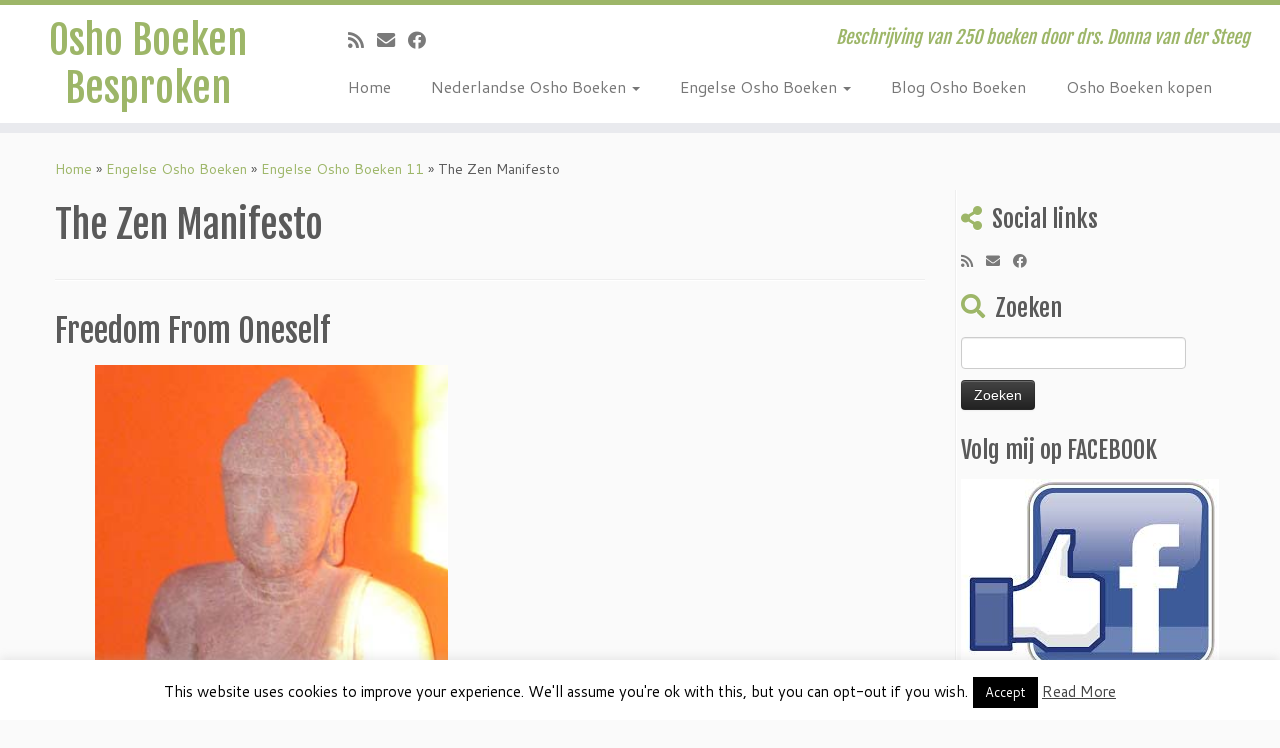

--- FILE ---
content_type: text/html; charset=UTF-8
request_url: https://oshoboeken-besproken.nl/engelse-osho-boeken-5/engelse-osho-boeken-11/the-zen-manifesto/
body_size: 26997
content:
<!DOCTYPE html>
<!--[if IE 7]>
<html class="ie ie7 no-js" lang="nl-NL">
<![endif]-->
<!--[if IE 8]>
<html class="ie ie8 no-js" lang="nl-NL">
<![endif]-->
<!--[if !(IE 7) | !(IE 8)  ]><!-->
<html class="no-js" lang="nl-NL">
<!--<![endif]-->
	<head>
		<meta charset="UTF-8" />
		<meta http-equiv="X-UA-Compatible" content="IE=EDGE" />
		<meta name="viewport" content="width=device-width, initial-scale=1.0" />
        <link rel="profile"  href="https://gmpg.org/xfn/11" />
		<link rel="pingback" href="https://oshoboeken-besproken.nl/xmlrpc.php" />
		<script>(function(html){html.className = html.className.replace(/\bno-js\b/,'js')})(document.documentElement);</script>
<meta name='robots' content='index, follow, max-image-preview:large, max-snippet:-1, max-video-preview:-1' />

	<!-- This site is optimized with the Yoast SEO plugin v26.7 - https://yoast.com/wordpress/plugins/seo/ -->
	<title>The Zen Manifesto - Osho Boeken Besproken</title>
	<meta name="description" content="The Zen Manifesto: Osho maakt keer op keer duidelijk, dat het hier niet om een mind thing gaat, maar dat het a Lion&#039;s Roar is" />
	<link rel="canonical" href="https://oshoboeken-besproken.nl/engelse-osho-boeken-5/engelse-osho-boeken-11/the-zen-manifesto/" />
	<meta property="og:locale" content="nl_NL" />
	<meta property="og:type" content="article" />
	<meta property="og:title" content="The Zen Manifesto - Osho Boeken Besproken" />
	<meta property="og:description" content="The Zen Manifesto: Osho maakt keer op keer duidelijk, dat het hier niet om een mind thing gaat, maar dat het a Lion&#039;s Roar is" />
	<meta property="og:url" content="https://oshoboeken-besproken.nl/engelse-osho-boeken-5/engelse-osho-boeken-11/the-zen-manifesto/" />
	<meta property="og:site_name" content="Osho Boeken Besproken" />
	<meta property="article:modified_time" content="2024-08-23T17:17:01+00:00" />
	<meta property="og:image" content="https://oshoboeken-besproken.nl/wp-content/uploads/2015/12/Zen-manifesto-e1486599998899.jpg" />
	<meta property="og:image:width" content="200" />
	<meta property="og:image:height" content="279" />
	<meta property="og:image:type" content="image/jpeg" />
	<meta name="twitter:card" content="summary_large_image" />
	<meta name="twitter:label1" content="Geschatte leestijd" />
	<meta name="twitter:data1" content="8 minuten" />
	<script type="application/ld+json" class="yoast-schema-graph">{"@context":"https://schema.org","@graph":[{"@type":"WebPage","@id":"https://oshoboeken-besproken.nl/engelse-osho-boeken-5/engelse-osho-boeken-11/the-zen-manifesto/","url":"https://oshoboeken-besproken.nl/engelse-osho-boeken-5/engelse-osho-boeken-11/the-zen-manifesto/","name":"The Zen Manifesto - Osho Boeken Besproken","isPartOf":{"@id":"https://oshoboeken-besproken.nl/#website"},"primaryImageOfPage":{"@id":"https://oshoboeken-besproken.nl/engelse-osho-boeken-5/engelse-osho-boeken-11/the-zen-manifesto/#primaryimage"},"image":{"@id":"https://oshoboeken-besproken.nl/engelse-osho-boeken-5/engelse-osho-boeken-11/the-zen-manifesto/#primaryimage"},"thumbnailUrl":"https://oshoboeken-besproken.nl/wp-content/uploads/2015/12/Zen-manifesto-e1486599998899.jpg","datePublished":"2015-12-22T20:26:23+00:00","dateModified":"2024-08-23T17:17:01+00:00","description":"The Zen Manifesto: Osho maakt keer op keer duidelijk, dat het hier niet om een mind thing gaat, maar dat het a Lion's Roar is","breadcrumb":{"@id":"https://oshoboeken-besproken.nl/engelse-osho-boeken-5/engelse-osho-boeken-11/the-zen-manifesto/#breadcrumb"},"inLanguage":"nl-NL","potentialAction":[{"@type":"ReadAction","target":["https://oshoboeken-besproken.nl/engelse-osho-boeken-5/engelse-osho-boeken-11/the-zen-manifesto/"]}]},{"@type":"ImageObject","inLanguage":"nl-NL","@id":"https://oshoboeken-besproken.nl/engelse-osho-boeken-5/engelse-osho-boeken-11/the-zen-manifesto/#primaryimage","url":"https://oshoboeken-besproken.nl/wp-content/uploads/2015/12/Zen-manifesto-e1486599998899.jpg","contentUrl":"https://oshoboeken-besproken.nl/wp-content/uploads/2015/12/Zen-manifesto-e1486599998899.jpg","width":200,"height":279,"caption":"The Zen Manifesto"},{"@type":"BreadcrumbList","@id":"https://oshoboeken-besproken.nl/engelse-osho-boeken-5/engelse-osho-boeken-11/the-zen-manifesto/#breadcrumb","itemListElement":[{"@type":"ListItem","position":1,"name":"Home","item":"https://oshoboeken-besproken.nl/"},{"@type":"ListItem","position":2,"name":"Engelse Osho Boeken","item":"https://oshoboeken-besproken.nl/engelse-osho-boeken-5/"},{"@type":"ListItem","position":3,"name":"Engelse Osho Boeken 11","item":"https://oshoboeken-besproken.nl/engelse-osho-boeken-5/engelse-osho-boeken-11/"},{"@type":"ListItem","position":4,"name":"The Zen Manifesto"}]},{"@type":"WebSite","@id":"https://oshoboeken-besproken.nl/#website","url":"https://oshoboeken-besproken.nl/","name":"Osho Boeken Besproken","description":"Beschrijving van 250 boeken door drs. Donna van der Steeg","potentialAction":[{"@type":"SearchAction","target":{"@type":"EntryPoint","urlTemplate":"https://oshoboeken-besproken.nl/?s={search_term_string}"},"query-input":{"@type":"PropertyValueSpecification","valueRequired":true,"valueName":"search_term_string"}}],"inLanguage":"nl-NL"}]}</script>
	<!-- / Yoast SEO plugin. -->


<link rel='dns-prefetch' href='//fonts.googleapis.com' />
<link rel="alternate" type="application/rss+xml" title="Osho Boeken Besproken &raquo; feed" href="https://oshoboeken-besproken.nl/feed/" />
<link rel="alternate" type="application/rss+xml" title="Osho Boeken Besproken &raquo; reacties feed" href="https://oshoboeken-besproken.nl/comments/feed/" />
<link rel="alternate" title="oEmbed (JSON)" type="application/json+oembed" href="https://oshoboeken-besproken.nl/wp-json/oembed/1.0/embed?url=https%3A%2F%2Foshoboeken-besproken.nl%2Fengelse-osho-boeken-5%2Fengelse-osho-boeken-11%2Fthe-zen-manifesto%2F" />
<link rel="alternate" title="oEmbed (XML)" type="text/xml+oembed" href="https://oshoboeken-besproken.nl/wp-json/oembed/1.0/embed?url=https%3A%2F%2Foshoboeken-besproken.nl%2Fengelse-osho-boeken-5%2Fengelse-osho-boeken-11%2Fthe-zen-manifesto%2F&#038;format=xml" />
<style id='wp-img-auto-sizes-contain-inline-css' type='text/css'>
img:is([sizes=auto i],[sizes^="auto," i]){contain-intrinsic-size:3000px 1500px}
/*# sourceURL=wp-img-auto-sizes-contain-inline-css */
</style>
<link rel='stylesheet' id='tc-gfonts-css' href='//fonts.googleapis.com/css?family=Fjalla+One:400%7CCantarell:400' type='text/css' media='all' />
<style id='wp-block-library-inline-css' type='text/css'>
:root{--wp-block-synced-color:#7a00df;--wp-block-synced-color--rgb:122,0,223;--wp-bound-block-color:var(--wp-block-synced-color);--wp-editor-canvas-background:#ddd;--wp-admin-theme-color:#007cba;--wp-admin-theme-color--rgb:0,124,186;--wp-admin-theme-color-darker-10:#006ba1;--wp-admin-theme-color-darker-10--rgb:0,107,160.5;--wp-admin-theme-color-darker-20:#005a87;--wp-admin-theme-color-darker-20--rgb:0,90,135;--wp-admin-border-width-focus:2px}@media (min-resolution:192dpi){:root{--wp-admin-border-width-focus:1.5px}}.wp-element-button{cursor:pointer}:root .has-very-light-gray-background-color{background-color:#eee}:root .has-very-dark-gray-background-color{background-color:#313131}:root .has-very-light-gray-color{color:#eee}:root .has-very-dark-gray-color{color:#313131}:root .has-vivid-green-cyan-to-vivid-cyan-blue-gradient-background{background:linear-gradient(135deg,#00d084,#0693e3)}:root .has-purple-crush-gradient-background{background:linear-gradient(135deg,#34e2e4,#4721fb 50%,#ab1dfe)}:root .has-hazy-dawn-gradient-background{background:linear-gradient(135deg,#faaca8,#dad0ec)}:root .has-subdued-olive-gradient-background{background:linear-gradient(135deg,#fafae1,#67a671)}:root .has-atomic-cream-gradient-background{background:linear-gradient(135deg,#fdd79a,#004a59)}:root .has-nightshade-gradient-background{background:linear-gradient(135deg,#330968,#31cdcf)}:root .has-midnight-gradient-background{background:linear-gradient(135deg,#020381,#2874fc)}:root{--wp--preset--font-size--normal:16px;--wp--preset--font-size--huge:42px}.has-regular-font-size{font-size:1em}.has-larger-font-size{font-size:2.625em}.has-normal-font-size{font-size:var(--wp--preset--font-size--normal)}.has-huge-font-size{font-size:var(--wp--preset--font-size--huge)}.has-text-align-center{text-align:center}.has-text-align-left{text-align:left}.has-text-align-right{text-align:right}.has-fit-text{white-space:nowrap!important}#end-resizable-editor-section{display:none}.aligncenter{clear:both}.items-justified-left{justify-content:flex-start}.items-justified-center{justify-content:center}.items-justified-right{justify-content:flex-end}.items-justified-space-between{justify-content:space-between}.screen-reader-text{border:0;clip-path:inset(50%);height:1px;margin:-1px;overflow:hidden;padding:0;position:absolute;width:1px;word-wrap:normal!important}.screen-reader-text:focus{background-color:#ddd;clip-path:none;color:#444;display:block;font-size:1em;height:auto;left:5px;line-height:normal;padding:15px 23px 14px;text-decoration:none;top:5px;width:auto;z-index:100000}html :where(.has-border-color){border-style:solid}html :where([style*=border-top-color]){border-top-style:solid}html :where([style*=border-right-color]){border-right-style:solid}html :where([style*=border-bottom-color]){border-bottom-style:solid}html :where([style*=border-left-color]){border-left-style:solid}html :where([style*=border-width]){border-style:solid}html :where([style*=border-top-width]){border-top-style:solid}html :where([style*=border-right-width]){border-right-style:solid}html :where([style*=border-bottom-width]){border-bottom-style:solid}html :where([style*=border-left-width]){border-left-style:solid}html :where(img[class*=wp-image-]){height:auto;max-width:100%}:where(figure){margin:0 0 1em}html :where(.is-position-sticky){--wp-admin--admin-bar--position-offset:var(--wp-admin--admin-bar--height,0px)}@media screen and (max-width:600px){html :where(.is-position-sticky){--wp-admin--admin-bar--position-offset:0px}}

/*# sourceURL=wp-block-library-inline-css */
</style><style id='wp-block-heading-inline-css' type='text/css'>
h1:where(.wp-block-heading).has-background,h2:where(.wp-block-heading).has-background,h3:where(.wp-block-heading).has-background,h4:where(.wp-block-heading).has-background,h5:where(.wp-block-heading).has-background,h6:where(.wp-block-heading).has-background{padding:1.25em 2.375em}h1.has-text-align-left[style*=writing-mode]:where([style*=vertical-lr]),h1.has-text-align-right[style*=writing-mode]:where([style*=vertical-rl]),h2.has-text-align-left[style*=writing-mode]:where([style*=vertical-lr]),h2.has-text-align-right[style*=writing-mode]:where([style*=vertical-rl]),h3.has-text-align-left[style*=writing-mode]:where([style*=vertical-lr]),h3.has-text-align-right[style*=writing-mode]:where([style*=vertical-rl]),h4.has-text-align-left[style*=writing-mode]:where([style*=vertical-lr]),h4.has-text-align-right[style*=writing-mode]:where([style*=vertical-rl]),h5.has-text-align-left[style*=writing-mode]:where([style*=vertical-lr]),h5.has-text-align-right[style*=writing-mode]:where([style*=vertical-rl]),h6.has-text-align-left[style*=writing-mode]:where([style*=vertical-lr]),h6.has-text-align-right[style*=writing-mode]:where([style*=vertical-rl]){rotate:180deg}
/*# sourceURL=https://oshoboeken-besproken.nl/wp-includes/blocks/heading/style.min.css */
</style>
<style id='wp-block-image-inline-css' type='text/css'>
.wp-block-image>a,.wp-block-image>figure>a{display:inline-block}.wp-block-image img{box-sizing:border-box;height:auto;max-width:100%;vertical-align:bottom}@media not (prefers-reduced-motion){.wp-block-image img.hide{visibility:hidden}.wp-block-image img.show{animation:show-content-image .4s}}.wp-block-image[style*=border-radius] img,.wp-block-image[style*=border-radius]>a{border-radius:inherit}.wp-block-image.has-custom-border img{box-sizing:border-box}.wp-block-image.aligncenter{text-align:center}.wp-block-image.alignfull>a,.wp-block-image.alignwide>a{width:100%}.wp-block-image.alignfull img,.wp-block-image.alignwide img{height:auto;width:100%}.wp-block-image .aligncenter,.wp-block-image .alignleft,.wp-block-image .alignright,.wp-block-image.aligncenter,.wp-block-image.alignleft,.wp-block-image.alignright{display:table}.wp-block-image .aligncenter>figcaption,.wp-block-image .alignleft>figcaption,.wp-block-image .alignright>figcaption,.wp-block-image.aligncenter>figcaption,.wp-block-image.alignleft>figcaption,.wp-block-image.alignright>figcaption{caption-side:bottom;display:table-caption}.wp-block-image .alignleft{float:left;margin:.5em 1em .5em 0}.wp-block-image .alignright{float:right;margin:.5em 0 .5em 1em}.wp-block-image .aligncenter{margin-left:auto;margin-right:auto}.wp-block-image :where(figcaption){margin-bottom:1em;margin-top:.5em}.wp-block-image.is-style-circle-mask img{border-radius:9999px}@supports ((-webkit-mask-image:none) or (mask-image:none)) or (-webkit-mask-image:none){.wp-block-image.is-style-circle-mask img{border-radius:0;-webkit-mask-image:url('data:image/svg+xml;utf8,<svg viewBox="0 0 100 100" xmlns="http://www.w3.org/2000/svg"><circle cx="50" cy="50" r="50"/></svg>');mask-image:url('data:image/svg+xml;utf8,<svg viewBox="0 0 100 100" xmlns="http://www.w3.org/2000/svg"><circle cx="50" cy="50" r="50"/></svg>');mask-mode:alpha;-webkit-mask-position:center;mask-position:center;-webkit-mask-repeat:no-repeat;mask-repeat:no-repeat;-webkit-mask-size:contain;mask-size:contain}}:root :where(.wp-block-image.is-style-rounded img,.wp-block-image .is-style-rounded img){border-radius:9999px}.wp-block-image figure{margin:0}.wp-lightbox-container{display:flex;flex-direction:column;position:relative}.wp-lightbox-container img{cursor:zoom-in}.wp-lightbox-container img:hover+button{opacity:1}.wp-lightbox-container button{align-items:center;backdrop-filter:blur(16px) saturate(180%);background-color:#5a5a5a40;border:none;border-radius:4px;cursor:zoom-in;display:flex;height:20px;justify-content:center;opacity:0;padding:0;position:absolute;right:16px;text-align:center;top:16px;width:20px;z-index:100}@media not (prefers-reduced-motion){.wp-lightbox-container button{transition:opacity .2s ease}}.wp-lightbox-container button:focus-visible{outline:3px auto #5a5a5a40;outline:3px auto -webkit-focus-ring-color;outline-offset:3px}.wp-lightbox-container button:hover{cursor:pointer;opacity:1}.wp-lightbox-container button:focus{opacity:1}.wp-lightbox-container button:focus,.wp-lightbox-container button:hover,.wp-lightbox-container button:not(:hover):not(:active):not(.has-background){background-color:#5a5a5a40;border:none}.wp-lightbox-overlay{box-sizing:border-box;cursor:zoom-out;height:100vh;left:0;overflow:hidden;position:fixed;top:0;visibility:hidden;width:100%;z-index:100000}.wp-lightbox-overlay .close-button{align-items:center;cursor:pointer;display:flex;justify-content:center;min-height:40px;min-width:40px;padding:0;position:absolute;right:calc(env(safe-area-inset-right) + 16px);top:calc(env(safe-area-inset-top) + 16px);z-index:5000000}.wp-lightbox-overlay .close-button:focus,.wp-lightbox-overlay .close-button:hover,.wp-lightbox-overlay .close-button:not(:hover):not(:active):not(.has-background){background:none;border:none}.wp-lightbox-overlay .lightbox-image-container{height:var(--wp--lightbox-container-height);left:50%;overflow:hidden;position:absolute;top:50%;transform:translate(-50%,-50%);transform-origin:top left;width:var(--wp--lightbox-container-width);z-index:9999999999}.wp-lightbox-overlay .wp-block-image{align-items:center;box-sizing:border-box;display:flex;height:100%;justify-content:center;margin:0;position:relative;transform-origin:0 0;width:100%;z-index:3000000}.wp-lightbox-overlay .wp-block-image img{height:var(--wp--lightbox-image-height);min-height:var(--wp--lightbox-image-height);min-width:var(--wp--lightbox-image-width);width:var(--wp--lightbox-image-width)}.wp-lightbox-overlay .wp-block-image figcaption{display:none}.wp-lightbox-overlay button{background:none;border:none}.wp-lightbox-overlay .scrim{background-color:#fff;height:100%;opacity:.9;position:absolute;width:100%;z-index:2000000}.wp-lightbox-overlay.active{visibility:visible}@media not (prefers-reduced-motion){.wp-lightbox-overlay.active{animation:turn-on-visibility .25s both}.wp-lightbox-overlay.active img{animation:turn-on-visibility .35s both}.wp-lightbox-overlay.show-closing-animation:not(.active){animation:turn-off-visibility .35s both}.wp-lightbox-overlay.show-closing-animation:not(.active) img{animation:turn-off-visibility .25s both}.wp-lightbox-overlay.zoom.active{animation:none;opacity:1;visibility:visible}.wp-lightbox-overlay.zoom.active .lightbox-image-container{animation:lightbox-zoom-in .4s}.wp-lightbox-overlay.zoom.active .lightbox-image-container img{animation:none}.wp-lightbox-overlay.zoom.active .scrim{animation:turn-on-visibility .4s forwards}.wp-lightbox-overlay.zoom.show-closing-animation:not(.active){animation:none}.wp-lightbox-overlay.zoom.show-closing-animation:not(.active) .lightbox-image-container{animation:lightbox-zoom-out .4s}.wp-lightbox-overlay.zoom.show-closing-animation:not(.active) .lightbox-image-container img{animation:none}.wp-lightbox-overlay.zoom.show-closing-animation:not(.active) .scrim{animation:turn-off-visibility .4s forwards}}@keyframes show-content-image{0%{visibility:hidden}99%{visibility:hidden}to{visibility:visible}}@keyframes turn-on-visibility{0%{opacity:0}to{opacity:1}}@keyframes turn-off-visibility{0%{opacity:1;visibility:visible}99%{opacity:0;visibility:visible}to{opacity:0;visibility:hidden}}@keyframes lightbox-zoom-in{0%{transform:translate(calc((-100vw + var(--wp--lightbox-scrollbar-width))/2 + var(--wp--lightbox-initial-left-position)),calc(-50vh + var(--wp--lightbox-initial-top-position))) scale(var(--wp--lightbox-scale))}to{transform:translate(-50%,-50%) scale(1)}}@keyframes lightbox-zoom-out{0%{transform:translate(-50%,-50%) scale(1);visibility:visible}99%{visibility:visible}to{transform:translate(calc((-100vw + var(--wp--lightbox-scrollbar-width))/2 + var(--wp--lightbox-initial-left-position)),calc(-50vh + var(--wp--lightbox-initial-top-position))) scale(var(--wp--lightbox-scale));visibility:hidden}}
/*# sourceURL=https://oshoboeken-besproken.nl/wp-includes/blocks/image/style.min.css */
</style>
<style id='wp-block-paragraph-inline-css' type='text/css'>
.is-small-text{font-size:.875em}.is-regular-text{font-size:1em}.is-large-text{font-size:2.25em}.is-larger-text{font-size:3em}.has-drop-cap:not(:focus):first-letter{float:left;font-size:8.4em;font-style:normal;font-weight:100;line-height:.68;margin:.05em .1em 0 0;text-transform:uppercase}body.rtl .has-drop-cap:not(:focus):first-letter{float:none;margin-left:.1em}p.has-drop-cap.has-background{overflow:hidden}:root :where(p.has-background){padding:1.25em 2.375em}:where(p.has-text-color:not(.has-link-color)) a{color:inherit}p.has-text-align-left[style*="writing-mode:vertical-lr"],p.has-text-align-right[style*="writing-mode:vertical-rl"]{rotate:180deg}
/*# sourceURL=https://oshoboeken-besproken.nl/wp-includes/blocks/paragraph/style.min.css */
</style>
<style id='global-styles-inline-css' type='text/css'>
:root{--wp--preset--aspect-ratio--square: 1;--wp--preset--aspect-ratio--4-3: 4/3;--wp--preset--aspect-ratio--3-4: 3/4;--wp--preset--aspect-ratio--3-2: 3/2;--wp--preset--aspect-ratio--2-3: 2/3;--wp--preset--aspect-ratio--16-9: 16/9;--wp--preset--aspect-ratio--9-16: 9/16;--wp--preset--color--black: #000000;--wp--preset--color--cyan-bluish-gray: #abb8c3;--wp--preset--color--white: #ffffff;--wp--preset--color--pale-pink: #f78da7;--wp--preset--color--vivid-red: #cf2e2e;--wp--preset--color--luminous-vivid-orange: #ff6900;--wp--preset--color--luminous-vivid-amber: #fcb900;--wp--preset--color--light-green-cyan: #7bdcb5;--wp--preset--color--vivid-green-cyan: #00d084;--wp--preset--color--pale-cyan-blue: #8ed1fc;--wp--preset--color--vivid-cyan-blue: #0693e3;--wp--preset--color--vivid-purple: #9b51e0;--wp--preset--gradient--vivid-cyan-blue-to-vivid-purple: linear-gradient(135deg,rgb(6,147,227) 0%,rgb(155,81,224) 100%);--wp--preset--gradient--light-green-cyan-to-vivid-green-cyan: linear-gradient(135deg,rgb(122,220,180) 0%,rgb(0,208,130) 100%);--wp--preset--gradient--luminous-vivid-amber-to-luminous-vivid-orange: linear-gradient(135deg,rgb(252,185,0) 0%,rgb(255,105,0) 100%);--wp--preset--gradient--luminous-vivid-orange-to-vivid-red: linear-gradient(135deg,rgb(255,105,0) 0%,rgb(207,46,46) 100%);--wp--preset--gradient--very-light-gray-to-cyan-bluish-gray: linear-gradient(135deg,rgb(238,238,238) 0%,rgb(169,184,195) 100%);--wp--preset--gradient--cool-to-warm-spectrum: linear-gradient(135deg,rgb(74,234,220) 0%,rgb(151,120,209) 20%,rgb(207,42,186) 40%,rgb(238,44,130) 60%,rgb(251,105,98) 80%,rgb(254,248,76) 100%);--wp--preset--gradient--blush-light-purple: linear-gradient(135deg,rgb(255,206,236) 0%,rgb(152,150,240) 100%);--wp--preset--gradient--blush-bordeaux: linear-gradient(135deg,rgb(254,205,165) 0%,rgb(254,45,45) 50%,rgb(107,0,62) 100%);--wp--preset--gradient--luminous-dusk: linear-gradient(135deg,rgb(255,203,112) 0%,rgb(199,81,192) 50%,rgb(65,88,208) 100%);--wp--preset--gradient--pale-ocean: linear-gradient(135deg,rgb(255,245,203) 0%,rgb(182,227,212) 50%,rgb(51,167,181) 100%);--wp--preset--gradient--electric-grass: linear-gradient(135deg,rgb(202,248,128) 0%,rgb(113,206,126) 100%);--wp--preset--gradient--midnight: linear-gradient(135deg,rgb(2,3,129) 0%,rgb(40,116,252) 100%);--wp--preset--font-size--small: 13px;--wp--preset--font-size--medium: 20px;--wp--preset--font-size--large: 36px;--wp--preset--font-size--x-large: 42px;--wp--preset--spacing--20: 0.44rem;--wp--preset--spacing--30: 0.67rem;--wp--preset--spacing--40: 1rem;--wp--preset--spacing--50: 1.5rem;--wp--preset--spacing--60: 2.25rem;--wp--preset--spacing--70: 3.38rem;--wp--preset--spacing--80: 5.06rem;--wp--preset--shadow--natural: 6px 6px 9px rgba(0, 0, 0, 0.2);--wp--preset--shadow--deep: 12px 12px 50px rgba(0, 0, 0, 0.4);--wp--preset--shadow--sharp: 6px 6px 0px rgba(0, 0, 0, 0.2);--wp--preset--shadow--outlined: 6px 6px 0px -3px rgb(255, 255, 255), 6px 6px rgb(0, 0, 0);--wp--preset--shadow--crisp: 6px 6px 0px rgb(0, 0, 0);}:where(.is-layout-flex){gap: 0.5em;}:where(.is-layout-grid){gap: 0.5em;}body .is-layout-flex{display: flex;}.is-layout-flex{flex-wrap: wrap;align-items: center;}.is-layout-flex > :is(*, div){margin: 0;}body .is-layout-grid{display: grid;}.is-layout-grid > :is(*, div){margin: 0;}:where(.wp-block-columns.is-layout-flex){gap: 2em;}:where(.wp-block-columns.is-layout-grid){gap: 2em;}:where(.wp-block-post-template.is-layout-flex){gap: 1.25em;}:where(.wp-block-post-template.is-layout-grid){gap: 1.25em;}.has-black-color{color: var(--wp--preset--color--black) !important;}.has-cyan-bluish-gray-color{color: var(--wp--preset--color--cyan-bluish-gray) !important;}.has-white-color{color: var(--wp--preset--color--white) !important;}.has-pale-pink-color{color: var(--wp--preset--color--pale-pink) !important;}.has-vivid-red-color{color: var(--wp--preset--color--vivid-red) !important;}.has-luminous-vivid-orange-color{color: var(--wp--preset--color--luminous-vivid-orange) !important;}.has-luminous-vivid-amber-color{color: var(--wp--preset--color--luminous-vivid-amber) !important;}.has-light-green-cyan-color{color: var(--wp--preset--color--light-green-cyan) !important;}.has-vivid-green-cyan-color{color: var(--wp--preset--color--vivid-green-cyan) !important;}.has-pale-cyan-blue-color{color: var(--wp--preset--color--pale-cyan-blue) !important;}.has-vivid-cyan-blue-color{color: var(--wp--preset--color--vivid-cyan-blue) !important;}.has-vivid-purple-color{color: var(--wp--preset--color--vivid-purple) !important;}.has-black-background-color{background-color: var(--wp--preset--color--black) !important;}.has-cyan-bluish-gray-background-color{background-color: var(--wp--preset--color--cyan-bluish-gray) !important;}.has-white-background-color{background-color: var(--wp--preset--color--white) !important;}.has-pale-pink-background-color{background-color: var(--wp--preset--color--pale-pink) !important;}.has-vivid-red-background-color{background-color: var(--wp--preset--color--vivid-red) !important;}.has-luminous-vivid-orange-background-color{background-color: var(--wp--preset--color--luminous-vivid-orange) !important;}.has-luminous-vivid-amber-background-color{background-color: var(--wp--preset--color--luminous-vivid-amber) !important;}.has-light-green-cyan-background-color{background-color: var(--wp--preset--color--light-green-cyan) !important;}.has-vivid-green-cyan-background-color{background-color: var(--wp--preset--color--vivid-green-cyan) !important;}.has-pale-cyan-blue-background-color{background-color: var(--wp--preset--color--pale-cyan-blue) !important;}.has-vivid-cyan-blue-background-color{background-color: var(--wp--preset--color--vivid-cyan-blue) !important;}.has-vivid-purple-background-color{background-color: var(--wp--preset--color--vivid-purple) !important;}.has-black-border-color{border-color: var(--wp--preset--color--black) !important;}.has-cyan-bluish-gray-border-color{border-color: var(--wp--preset--color--cyan-bluish-gray) !important;}.has-white-border-color{border-color: var(--wp--preset--color--white) !important;}.has-pale-pink-border-color{border-color: var(--wp--preset--color--pale-pink) !important;}.has-vivid-red-border-color{border-color: var(--wp--preset--color--vivid-red) !important;}.has-luminous-vivid-orange-border-color{border-color: var(--wp--preset--color--luminous-vivid-orange) !important;}.has-luminous-vivid-amber-border-color{border-color: var(--wp--preset--color--luminous-vivid-amber) !important;}.has-light-green-cyan-border-color{border-color: var(--wp--preset--color--light-green-cyan) !important;}.has-vivid-green-cyan-border-color{border-color: var(--wp--preset--color--vivid-green-cyan) !important;}.has-pale-cyan-blue-border-color{border-color: var(--wp--preset--color--pale-cyan-blue) !important;}.has-vivid-cyan-blue-border-color{border-color: var(--wp--preset--color--vivid-cyan-blue) !important;}.has-vivid-purple-border-color{border-color: var(--wp--preset--color--vivid-purple) !important;}.has-vivid-cyan-blue-to-vivid-purple-gradient-background{background: var(--wp--preset--gradient--vivid-cyan-blue-to-vivid-purple) !important;}.has-light-green-cyan-to-vivid-green-cyan-gradient-background{background: var(--wp--preset--gradient--light-green-cyan-to-vivid-green-cyan) !important;}.has-luminous-vivid-amber-to-luminous-vivid-orange-gradient-background{background: var(--wp--preset--gradient--luminous-vivid-amber-to-luminous-vivid-orange) !important;}.has-luminous-vivid-orange-to-vivid-red-gradient-background{background: var(--wp--preset--gradient--luminous-vivid-orange-to-vivid-red) !important;}.has-very-light-gray-to-cyan-bluish-gray-gradient-background{background: var(--wp--preset--gradient--very-light-gray-to-cyan-bluish-gray) !important;}.has-cool-to-warm-spectrum-gradient-background{background: var(--wp--preset--gradient--cool-to-warm-spectrum) !important;}.has-blush-light-purple-gradient-background{background: var(--wp--preset--gradient--blush-light-purple) !important;}.has-blush-bordeaux-gradient-background{background: var(--wp--preset--gradient--blush-bordeaux) !important;}.has-luminous-dusk-gradient-background{background: var(--wp--preset--gradient--luminous-dusk) !important;}.has-pale-ocean-gradient-background{background: var(--wp--preset--gradient--pale-ocean) !important;}.has-electric-grass-gradient-background{background: var(--wp--preset--gradient--electric-grass) !important;}.has-midnight-gradient-background{background: var(--wp--preset--gradient--midnight) !important;}.has-small-font-size{font-size: var(--wp--preset--font-size--small) !important;}.has-medium-font-size{font-size: var(--wp--preset--font-size--medium) !important;}.has-large-font-size{font-size: var(--wp--preset--font-size--large) !important;}.has-x-large-font-size{font-size: var(--wp--preset--font-size--x-large) !important;}
/*# sourceURL=global-styles-inline-css */
</style>

<style id='classic-theme-styles-inline-css' type='text/css'>
/*! This file is auto-generated */
.wp-block-button__link{color:#fff;background-color:#32373c;border-radius:9999px;box-shadow:none;text-decoration:none;padding:calc(.667em + 2px) calc(1.333em + 2px);font-size:1.125em}.wp-block-file__button{background:#32373c;color:#fff;text-decoration:none}
/*# sourceURL=/wp-includes/css/classic-themes.min.css */
</style>
<link rel='stylesheet' id='cookie-law-info-css' href='https://oshoboeken-besproken.nl/wp-content/plugins/cookie-law-info/legacy/public/css/cookie-law-info-public.css?ver=3.3.9.1' type='text/css' media='all' />
<link rel='stylesheet' id='cookie-law-info-gdpr-css' href='https://oshoboeken-besproken.nl/wp-content/plugins/cookie-law-info/legacy/public/css/cookie-law-info-gdpr.css?ver=3.3.9.1' type='text/css' media='all' />
<link rel='stylesheet' id='sp-news-public-css' href='https://oshoboeken-besproken.nl/wp-content/plugins/sp-news-and-widget/assets/css/wpnw-public.css?ver=5.0.6' type='text/css' media='all' />
<link rel='stylesheet' id='customizr-fa-css' href='https://oshoboeken-besproken.nl/wp-content/themes/customizr/assets/shared/fonts/fa/css/fontawesome-all.min.css?ver=4.4.24' type='text/css' media='all' />
<link rel='stylesheet' id='customizr-common-css' href='https://oshoboeken-besproken.nl/wp-content/themes/customizr/inc/assets/css/tc_common.min.css?ver=4.4.24' type='text/css' media='all' />
<link rel='stylesheet' id='customizr-skin-css' href='https://oshoboeken-besproken.nl/wp-content/themes/customizr/inc/assets/css/green.min.css?ver=4.4.24' type='text/css' media='all' />
<style id='customizr-skin-inline-css' type='text/css'>

                  .site-title,.site-description,h1,h2,h3,.tc-dropcap {
                    font-family : 'Fjalla One';
                    font-weight : 400;
                  }

                  body,.navbar .nav>li>a {
                    font-family : 'Cantarell';
                    font-weight : 400;
                  }
table { border-collapse: separate; }
                           body table { border-collapse: collapse; }
                          
.social-links .social-icon:before { content: none } 
.sticky-enabled .tc-shrink-on .site-logo img {
    					height:30px!important;width:auto!important
    				}

    				.sticky-enabled .tc-shrink-on .brand .site-title {
    					font-size:0.6em;opacity:0.8;line-height:1.2em
    				}

.tc-slider-loader-wrapper{ display:none }
html.js .tc-slider-loader-wrapper { display: block }.no-csstransforms3d .tc-slider-loader-wrapper .tc-img-gif-loader {
                                                background: url('https://oshoboeken-besproken.nl/wp-content/themes/customizr/assets/front/img/slider-loader.gif') no-repeat center center;
                                         }.tc-slider-loader-wrapper .tc-css-loader > div { border-color:#9db668; }
/*# sourceURL=customizr-skin-inline-css */
</style>
<link rel='stylesheet' id='customizr-style-css' href='https://oshoboeken-besproken.nl/wp-content/themes/customizr/style.css?ver=4.4.24' type='text/css' media='all' />
<link rel='stylesheet' id='fancyboxcss-css' href='https://oshoboeken-besproken.nl/wp-content/themes/customizr/assets/front/js/libs/fancybox/jquery.fancybox-1.3.4.min.css?ver=6.9' type='text/css' media='all' />
<script type="text/javascript" src="https://oshoboeken-besproken.nl/wp-includes/js/jquery/jquery.min.js?ver=3.7.1" id="jquery-core-js"></script>
<script type="text/javascript" src="https://oshoboeken-besproken.nl/wp-includes/js/jquery/jquery-migrate.min.js?ver=3.4.1" id="jquery-migrate-js"></script>
<script type="text/javascript" id="cookie-law-info-js-extra">
/* <![CDATA[ */
var Cli_Data = {"nn_cookie_ids":[],"cookielist":[],"non_necessary_cookies":[],"ccpaEnabled":"","ccpaRegionBased":"","ccpaBarEnabled":"","strictlyEnabled":["necessary","obligatoire"],"ccpaType":"gdpr","js_blocking":"","custom_integration":"","triggerDomRefresh":"","secure_cookies":""};
var cli_cookiebar_settings = {"animate_speed_hide":"500","animate_speed_show":"500","background":"#FFF","border":"#b1a6a6c2","border_on":"","button_1_button_colour":"#000","button_1_button_hover":"#000000","button_1_link_colour":"#fff","button_1_as_button":"1","button_1_new_win":"","button_2_button_colour":"#333","button_2_button_hover":"#292929","button_2_link_colour":"#444","button_2_as_button":"","button_2_hidebar":"1","button_3_button_colour":"#000","button_3_button_hover":"#000000","button_3_link_colour":"#fff","button_3_as_button":"1","button_3_new_win":"","button_4_button_colour":"#000","button_4_button_hover":"#000000","button_4_link_colour":"#fff","button_4_as_button":"1","button_7_button_colour":"#61a229","button_7_button_hover":"#4e8221","button_7_link_colour":"#fff","button_7_as_button":"1","button_7_new_win":"","font_family":"inherit","header_fix":"","notify_animate_hide":"1","notify_animate_show":"","notify_div_id":"#cookie-law-info-bar","notify_position_horizontal":"right","notify_position_vertical":"bottom","scroll_close":"","scroll_close_reload":"","accept_close_reload":"","reject_close_reload":"","showagain_tab":"1","showagain_background":"#fff","showagain_border":"#000","showagain_div_id":"#cookie-law-info-again","showagain_x_position":"100px","text":"#000","show_once_yn":"","show_once":"10000","logging_on":"","as_popup":"","popup_overlay":"1","bar_heading_text":"","cookie_bar_as":"banner","popup_showagain_position":"bottom-right","widget_position":"left"};
var log_object = {"ajax_url":"https://oshoboeken-besproken.nl/wp-admin/admin-ajax.php"};
//# sourceURL=cookie-law-info-js-extra
/* ]]> */
</script>
<script type="text/javascript" src="https://oshoboeken-besproken.nl/wp-content/plugins/cookie-law-info/legacy/public/js/cookie-law-info-public.js?ver=3.3.9.1" id="cookie-law-info-js"></script>
<script type="text/javascript" src="https://oshoboeken-besproken.nl/wp-content/themes/customizr/assets/front/js/libs/modernizr.min.js?ver=4.4.24" id="modernizr-js"></script>
<script type="text/javascript" src="https://oshoboeken-besproken.nl/wp-content/themes/customizr/assets/front/js/libs/fancybox/jquery.fancybox-1.3.4.min.js?ver=4.4.24" id="tc-fancybox-js"></script>
<script type="text/javascript" src="https://oshoboeken-besproken.nl/wp-includes/js/underscore.min.js?ver=1.13.7" id="underscore-js"></script>
<script type="text/javascript" id="tc-scripts-js-extra">
/* <![CDATA[ */
var TCParams = {"_disabled":[],"FancyBoxState":"1","FancyBoxAutoscale":"1","SliderName":"","SliderDelay":"","SliderHover":"1","centerSliderImg":"1","SmoothScroll":{"Enabled":true,"Options":{"touchpadSupport":false}},"anchorSmoothScroll":"linear","anchorSmoothScrollExclude":{"simple":["[class*=edd]",".tc-carousel-control",".carousel-control","[data-toggle=\"modal\"]","[data-toggle=\"dropdown\"]","[data-toggle=\"tooltip\"]","[data-toggle=\"popover\"]","[data-toggle=\"collapse\"]","[data-toggle=\"tab\"]","[data-toggle=\"pill\"]","[class*=upme]","[class*=um-]"],"deep":{"classes":[],"ids":[]}},"ReorderBlocks":"1","centerAllImg":"1","HasComments":"","LeftSidebarClass":".span3.left.tc-sidebar","RightSidebarClass":".span3.right.tc-sidebar","LoadModernizr":"1","stickyCustomOffset":{"_initial":0,"_scrolling":0,"options":{"_static":true,"_element":""}},"stickyHeader":"1","dropdowntoViewport":"","timerOnScrollAllBrowsers":"1","extLinksStyle":"","extLinksTargetExt":"","extLinksSkipSelectors":{"classes":["btn","button"],"ids":[]},"dropcapEnabled":"","dropcapWhere":{"post":"","page":""},"dropcapMinWords":"50","dropcapSkipSelectors":{"tags":["IMG","IFRAME","H1","H2","H3","H4","H5","H6","BLOCKQUOTE","UL","OL"],"classes":["btn","tc-placeholder-wrap"],"id":[]},"imgSmartLoadEnabled":"1","imgSmartLoadOpts":{"parentSelectors":[".article-container",".__before_main_wrapper",".widget-front"],"opts":{"excludeImg":[".tc-holder-img"]}},"imgSmartLoadsForSliders":"","goldenRatio":"1.618","gridGoldenRatioLimit":"350","isSecondMenuEnabled":"","secondMenuRespSet":"in-sn-before","isParallaxOn":"1","parallaxRatio":"0.55","pluginCompats":[],"adminAjaxUrl":"https://oshoboeken-besproken.nl/wp-admin/admin-ajax.php","ajaxUrl":"https://oshoboeken-besproken.nl/?czrajax=1","frontNonce":{"id":"CZRFrontNonce","handle":"e1392e7b1d"},"isDevMode":"","isModernStyle":"","i18n":{"Permanently dismiss":"Permanent negeren"},"version":"4.4.24","frontNotifications":{"styleSwitcher":{"enabled":false,"content":"","dismissAction":"dismiss_style_switcher_note_front","ajaxUrl":"https://oshoboeken-besproken.nl/wp-admin/admin-ajax.php"}}};
//# sourceURL=tc-scripts-js-extra
/* ]]> */
</script>
<script type="text/javascript" src="https://oshoboeken-besproken.nl/wp-content/themes/customizr/inc/assets/js/tc-scripts.min.js?ver=4.4.24" id="tc-scripts-js"></script>
<link rel="https://api.w.org/" href="https://oshoboeken-besproken.nl/wp-json/" /><link rel="alternate" title="JSON" type="application/json" href="https://oshoboeken-besproken.nl/wp-json/wp/v2/pages/2634" /><link rel="EditURI" type="application/rsd+xml" title="RSD" href="https://oshoboeken-besproken.nl/xmlrpc.php?rsd" />
<meta name="generator" content="WordPress 6.9" />
<link rel='shortlink' href='https://oshoboeken-besproken.nl/?p=2634' />
<style type="text/css">.recentcomments a{display:inline !important;padding:0 !important;margin:0 !important;}</style>		<style type="text/css" id="wp-custom-css">
			
nav#nav-below{display: none;}
aside{margin-bottom:20px}		</style>
			</head>
	
	<body class="wp-singular page-template-default page page-id-2634 page-child parent-pageid-2645 wp-embed-responsive wp-theme-customizr tc-fade-hover-links tc-r-sidebar tc-center-images skin-green customizr-4-4-24 tc-sticky-header sticky-disabled tc-transparent-on-scroll no-navbar tc-regular-menu" >
            <a class="screen-reader-text skip-link" href="#content">Ga naar inhoud</a>
        
    <div id="tc-page-wrap" class="">

  		
  	   	<header class="tc-header clearfix row-fluid tc-tagline-off tc-title-logo-on  tc-shrink-on tc-menu-on logo-left tc-second-menu-in-sn-before-when-mobile">
  			      <div class="brand span3 pull-left ">

        <h1><a class="site-title" href="https://oshoboeken-besproken.nl/">Osho Boeken Besproken</a></h1>
      </div> <!-- brand span3 pull-left -->
      <div class="container outside"><h2 class="site-description">Beschrijving van 250 boeken door drs. Donna van der Steeg</h2></div>      	<div class="navbar-wrapper clearfix span9 tc-submenu-fade tc-submenu-move tc-open-on-hover pull-menu-left">
        	<div class="navbar resp">
          		<div class="navbar-inner" role="navigation">
            		<div class="row-fluid">
              		<div class="social-block span5"><div class="social-links"><a rel="nofollow noopener noreferrer" class="social-icon icon-feed"  title="Subscribe to my rss feed" aria-label="Subscribe to my rss feed" href="http://www.oshoboeken-besproken.nl/wp/feed/rss/"  target="_blank" ><i class="fas fa-rss"></i></a><a rel="nofollow noopener noreferrer" class="social-icon icon-mail"  title="E-mail" aria-label="E-mail" href="mailto:donna@ma-donna.nl"  target="_blank" ><i class="fas fa-envelope"></i></a><a rel="nofollow noopener noreferrer" class="social-icon icon-facebook"  title="Follow me on Facebook" aria-label="Follow me on Facebook" href="https://www.facebook.com/OSHOs-Insights-1207230802637017/?ref=hl-294548347318995/?fref=ts"  target="_blank" ><i class="fab fa-facebook"></i></a></div></div><h2 class="span7 inside site-description">Beschrijving van 250 boeken door drs. Donna van der Steeg</h2><div class="nav-collapse collapse tc-hover-menu-wrapper"><ul class="nav tc-hover-menu"><li class="page_item page-item-2 menu-item"><a href="https://oshoboeken-besproken.nl/">Home</a></li><li class="page_item page-item-1629 page_item_has_children dropdown menu-item-has-children menu-item"><a href="https://oshoboeken-besproken.nl/nederlandse-osho-boeken-2/">Nederlandse Osho Boeken <strong class="caret"></strong></a><ul class="dropdown-menu"><li class="page_item page-item-43 page_item_has_children dropdown-submenu menu-item-has-children menu-item"><a href="https://oshoboeken-besproken.nl/nederlandse-osho-boeken-2/nederlandse-osho-boeken-1/">Nederlandse Osho Boeken 1</a><ul class="dropdown-menu"><li class="page_item page-item-316 menu-item"><a href="https://oshoboeken-besproken.nl/nederlandse-osho-boeken-2/nederlandse-osho-boeken-1/allereerst-zijn/">Allereerst zijn en dan verliefd Samenzijn</a></li><li class="page_item page-item-181 menu-item"><a href="https://oshoboeken-besproken.nl/nederlandse-osho-boeken-2/nederlandse-osho-boeken-1/als-de-schoen-past/">Als de Schoen past</a></li><li class="page_item page-item-88 menu-item"><a href="https://oshoboeken-besproken.nl/nederlandse-osho-boeken-2/nederlandse-osho-boeken-1/apotheek-voor-de-ziel/">Apotheek voor de Ziel</a></li><li class="page_item page-item-199 menu-item"><a href="https://oshoboeken-besproken.nl/nederlandse-osho-boeken-2/nederlandse-osho-boeken-1/autobiografie/">Autobiografie</a></li><li class="page_item page-item-169 menu-item"><a href="https://oshoboeken-besproken.nl/nederlandse-osho-boeken-2/nederlandse-osho-boeken-1/body-mind-balancing/">Body Mind Balancing</a></li><li class="page_item page-item-209 menu-item"><a href="https://oshoboeken-besproken.nl/nederlandse-osho-boeken-2/nederlandse-osho-boeken-1/het-boek-der-geheimen/">Het Boek der Geheimen</a></li><li class="page_item page-item-229 menu-item"><a href="https://oshoboeken-besproken.nl/nederlandse-osho-boeken-2/nederlandse-osho-boeken-1/het-boek-van-niets/">Het Boek van Niets</a></li><li class="page_item page-item-253 menu-item"><a href="https://oshoboeken-besproken.nl/nederlandse-osho-boeken-2/nederlandse-osho-boeken-1/het-boek-van-wijsheid/">Het Boek van Wijsheid</a></li><li class="page_item page-item-220 menu-item"><a href="https://oshoboeken-besproken.nl/nederlandse-osho-boeken-2/nederlandse-osho-boeken-1/het-boek-van-zijn/">Het Boek van Zijn</a></li><li class="page_item page-item-237 menu-item"><a href="https://oshoboeken-besproken.nl/nederlandse-osho-boeken-2/nederlandse-osho-boeken-1/brieven-van-de-overkant/">Brieven van de Overkant</a></li><li class="page_item page-item-283 menu-item"><a href="https://oshoboeken-besproken.nl/nederlandse-osho-boeken-2/nederlandse-osho-boeken-1/compassie-2/">Compassie</a></li><li class="page_item page-item-290 menu-item"><a href="https://oshoboeken-besproken.nl/nederlandse-osho-boeken-2/nederlandse-osho-boeken-1/creativiteit/">Creativiteit</a></li><li class="page_item page-item-304 menu-item"><a href="https://oshoboeken-besproken.nl/nederlandse-osho-boeken-2/nederlandse-osho-boeken-1/de-laatste-illusie/">De Laatste Illusie, een andere kijk op Sterven</a></li><li class="page_item page-item-323 menu-item"><a href="https://oshoboeken-besproken.nl/nederlandse-osho-boeken-2/nederlandse-osho-boeken-1/emoties/">Emoties vrij van angst, woede en jaloezie</a></li><li class="page_item page-item-337 menu-item"><a href="https://oshoboeken-besproken.nl/nederlandse-osho-boeken-2/nederlandse-osho-boeken-1/het-geheim-der-geheimen-i/">Het Geheim der Geheimen I</a></li><li class="page_item page-item-359 menu-item"><a href="https://oshoboeken-besproken.nl/nederlandse-osho-boeken-2/nederlandse-osho-boeken-1/het-geheim-der-geheimen-deel-ii/">Het Geheim der Geheimen II</a></li></ul></li><li class="page_item page-item-1554 page_item_has_children dropdown-submenu menu-item-has-children menu-item"><a href="https://oshoboeken-besproken.nl/nederlandse-osho-boeken-2/nederlandse-boeken-2/">Nederlandse Osho Boeken 2</a><ul class="dropdown-menu"><li class="page_item page-item-384 menu-item"><a href="https://oshoboeken-besproken.nl/nederlandse-osho-boeken-2/nederlandse-boeken-2/het-geheim-van-de-stille-kracht/">Het Geheim van de Stille Kracht</a></li><li class="page_item page-item-394 menu-item"><a href="https://oshoboeken-besproken.nl/nederlandse-osho-boeken-2/nederlandse-boeken-2/geluk-eer-en-ambitie/">Geluk, eer en ambitie</a></li><li class="page_item page-item-408 menu-item"><a href="https://oshoboeken-besproken.nl/nederlandse-osho-boeken-2/nederlandse-boeken-2/hartstochtelijk-leven/">Hartstochtelijk Leven</a></li><li class="page_item page-item-427 menu-item"><a href="https://oshoboeken-besproken.nl/nederlandse-osho-boeken-2/nederlandse-boeken-2/in-de-zevende-hemel/">In de Zevende Hemel, Zevende Hel</a></li><li class="page_item page-item-784 menu-item"><a href="https://oshoboeken-besproken.nl/nederlandse-osho-boeken-2/nederlandse-boeken-2/kinderen-en-ouders/">Kinderen en Ouders</a></li><li class="page_item page-item-416 menu-item"><a href="https://oshoboeken-besproken.nl/nederlandse-osho-boeken-2/nederlandse-boeken-2/het-kleine-abc-van-liefde/">Het Kleine ABC van Liefde</a></li><li class="page_item page-item-451 menu-item"><a href="https://oshoboeken-besproken.nl/nederlandse-osho-boeken-2/nederlandse-boeken-2/leven-en-sterven/">Leven en Sterven op een Onbekende Reis</a></li><li class="page_item page-item-438 menu-item"><a href="https://oshoboeken-besproken.nl/nederlandse-osho-boeken-2/nederlandse-boeken-2/leven-liefde-lachen/">Leven, Liefde, Lachen</a></li><li class="page_item page-item-533 menu-item"><a href="https://oshoboeken-besproken.nl/nederlandse-osho-boeken-2/nederlandse-boeken-2/leven-op-je-eigen-voorwaarden/">Leven op je eigen Voorwaarden</a></li><li class="page_item page-item-4243 menu-item"><a href="https://oshoboeken-besproken.nl/nederlandse-osho-boeken-2/nederlandse-boeken-2/meditatie-de-eerste-en-de-laatste-vrijheid/">Meditatie de Eerste en de Laatste Vrijheid</a></li><li class="page_item page-item-477 menu-item"><a href="https://oshoboeken-besproken.nl/nederlandse-osho-boeken-2/nederlandse-boeken-2/het-meditatie-handboek/">Het Meditatie Handboek Vrij zijn Hier en Nu</a></li><li class="page_item page-item-460 menu-item"><a href="https://oshoboeken-besproken.nl/nederlandse-osho-boeken-2/nederlandse-boeken-2/meditatie-wat-is-dat/">Meditatie wat is dat?</a></li><li class="page_item page-item-494 menu-item"><a href="https://oshoboeken-besproken.nl/nederlandse-osho-boeken-2/nederlandse-boeken-2/met-jou-zonder-jou/">Met jou Zonder jou</a></li><li class="page_item page-item-503 menu-item"><a href="https://oshoboeken-besproken.nl/nederlandse-osho-boeken-2/nederlandse-boeken-2/met-open-armen/">Met Open Armen</a></li><li class="page_item page-item-521 menu-item"><a href="https://oshoboeken-besproken.nl/nederlandse-osho-boeken-2/nederlandse-boeken-2/mindfulness/">MindFulness in de Moderne Wereld</a></li><li class="page_item page-item-550 menu-item"><a href="https://oshoboeken-besproken.nl/nederlandse-osho-boeken-2/nederlandse-boeken-2/mojud-2/">Mojud, het leven van een Soefi mysticus</a></li><li class="page_item page-item-543 menu-item"><a href="https://oshoboeken-besproken.nl/nederlandse-osho-boeken-2/nederlandse-boeken-2/mosterdzaad/">Mosterdzaad</a></li><li class="page_item page-item-561 menu-item"><a href="https://oshoboeken-besproken.nl/nederlandse-osho-boeken-2/nederlandse-boeken-2/op-de-yogaweg/">Op de Yogaweg</a></li></ul></li><li class="page_item page-item-1571 page_item_has_children dropdown-submenu menu-item-has-children menu-item"><a href="https://oshoboeken-besproken.nl/nederlandse-osho-boeken-2/nederlandse-osho-boeken-3/">Nederlandse Osho Boeken 3</a><ul class="dropdown-menu"><li class="page_item page-item-574 menu-item"><a href="https://oshoboeken-besproken.nl/nederlandse-osho-boeken-2/nederlandse-osho-boeken-3/op-de-zen-weg/">Op de Zen weg</a></li><li class="page_item page-item-585 menu-item"><a href="https://oshoboeken-besproken.nl/nederlandse-osho-boeken-2/nederlandse-osho-boeken-3/het-oranje-meditatieboek/">Het Oranje Meditatieboek</a></li><li class="page_item page-item-594 menu-item"><a href="https://oshoboeken-besproken.nl/nederlandse-osho-boeken-2/nederlandse-osho-boeken-3/osho-zen-tarot-handboek/">Osho Zen Tarot Handboek</a></li><li class="page_item page-item-623 menu-item"><a href="https://oshoboeken-besproken.nl/nederlandse-osho-boeken-2/nederlandse-osho-boeken-3/osho-zen-tarot-kaarten/">Osho Zen Tarot kaarten</a></li><li class="page_item page-item-662 menu-item"><a href="https://oshoboeken-besproken.nl/nederlandse-osho-boeken-2/nederlandse-osho-boeken-3/over-de-grenzen-van-de-psychologie/">Over de Grenzen van de Psychologie</a></li><li class="page_item page-item-672 menu-item"><a href="https://oshoboeken-besproken.nl/nederlandse-osho-boeken-2/nederlandse-osho-boeken-3/de-psychologie-van-de-verlichting/">De Psychologie van de Verlichting</a></li><li class="page_item page-item-689 menu-item"><a href="https://oshoboeken-besproken.nl/nederlandse-osho-boeken-2/nederlandse-osho-boeken-3/de-rebel/">De Rebel</a></li><li class="page_item page-item-699 menu-item"><a href="https://oshoboeken-besproken.nl/nederlandse-osho-boeken-2/nederlandse-osho-boeken-3/de-stilte-van-woorden/">De Stilte van Woorden</a></li><li class="page_item page-item-705 menu-item"><a href="https://oshoboeken-besproken.nl/nederlandse-osho-boeken-2/nederlandse-osho-boeken-3/tantra-leven-in-vrijheid/">Tantra Leven in Vrijheid</a></li><li class="page_item page-item-716 menu-item"><a href="https://oshoboeken-besproken.nl/nederlandse-osho-boeken-2/nederlandse-osho-boeken-3/tantra-het-allerhoogste-inzicht/">Tantra het Allerhoogste Inzicht</a></li><li class="page_item page-item-799 menu-item"><a href="https://oshoboeken-besproken.nl/nederlandse-osho-boeken-2/nederlandse-osho-boeken-3/tantra-spiritualiteit-en-seks/">Tantra, Spiritualiteit en Seks</a></li><li class="page_item page-item-726 menu-item"><a href="https://oshoboeken-besproken.nl/nederlandse-osho-boeken-2/nederlandse-osho-boeken-3/tao-onderweg/">Tao Onderweg</a></li><li class="page_item page-item-734 menu-item"><a href="https://oshoboeken-besproken.nl/nederlandse-osho-boeken-2/nederlandse-osho-boeken-3/terugkeren-naar-de-bron/">Terugkeren naar de Bron</a></li><li class="page_item page-item-818 menu-item"><a href="https://oshoboeken-besproken.nl/nederlandse-osho-boeken-2/nederlandse-osho-boeken-3/voorbij-mars-en-venus/">Voorbij Mars en Venus</a></li><li class="page_item page-item-746 menu-item"><a href="https://oshoboeken-besproken.nl/nederlandse-osho-boeken-2/nederlandse-osho-boeken-3/vreugde-2/">Vreugde het Geluk dat van Binnen uit komt</a></li><li class="page_item page-item-773 menu-item"><a href="https://oshoboeken-besproken.nl/nederlandse-osho-boeken-2/nederlandse-osho-boeken-3/vrijheid-bestemming-en-de-ziel/">Vrijheid, Bestemming en de Ziel</a></li><li class="page_item page-item-756 menu-item"><a href="https://oshoboeken-besproken.nl/nederlandse-osho-boeken-2/nederlandse-osho-boeken-3/vrijheid-de-moed-om-jezelf-te-zijn/">Vrijheid</a></li><li class="page_item page-item-3243 menu-item"><a href="https://oshoboeken-besproken.nl/nederlandse-osho-boeken-2/nederlandse-osho-boeken-3/zen-en-de-religieuze-ongelovige/">Zen en de Religieuze Ongelovige</a></li><li class="page_item page-item-3228 menu-item"><a href="https://oshoboeken-besproken.nl/nederlandse-osho-boeken-2/nederlandse-osho-boeken-3/zijn-met-hart-en-ziel/">Zijn met Hart en Ziel</a></li></ul></li></ul></li><li class="page_item page-item-1636 page_item_has_children current_page_ancestor dropdown menu-item-has-children menu-item"><a href="https://oshoboeken-besproken.nl/engelse-osho-boeken-5/">Engelse Osho Boeken <strong class="caret"></strong></a><ul class="dropdown-menu"><li class="page_item page-item-834 page_item_has_children dropdown-submenu menu-item-has-children menu-item"><a href="https://oshoboeken-besproken.nl/engelse-osho-boeken-5/engelse-osho-boeken-1/">Engelse Osho Boeken 1</a><ul class="dropdown-menu"><li class="page_item page-item-844 menu-item"><a href="https://oshoboeken-besproken.nl/engelse-osho-boeken-5/engelse-osho-boeken-1/the-abc-of-enlightenment/">The A B C of Enlightenment</a></li><li class="page_item page-item-866 menu-item"><a href="https://oshoboeken-besproken.nl/engelse-osho-boeken-5/engelse-osho-boeken-1/above-all-dont-wobble/">Above all don&#8217;t Wobble</a></li><li class="page_item page-item-872 menu-item"><a href="https://oshoboeken-besproken.nl/engelse-osho-boeken-5/engelse-osho-boeken-1/absolute-tao/">ABSOLUTE TAO</a></li><li class="page_item page-item-10870 menu-item"><a href="https://oshoboeken-besproken.nl/engelse-osho-boeken-5/engelse-osho-boeken-1/a-course-in-meditation/">A Course in Meditation</a></li><li class="page_item page-item-5773 menu-item"><a href="https://oshoboeken-besproken.nl/engelse-osho-boeken-5/engelse-osho-boeken-1/ah-this/">Ah, This! Talks on Zen stories</a></li><li class="page_item page-item-881 menu-item"><a href="https://oshoboeken-besproken.nl/engelse-osho-boeken-5/engelse-osho-boeken-1/the-alchemy-of-yoga/">The Alchemy of Yoga</a></li><li class="page_item page-item-893 menu-item"><a href="https://oshoboeken-besproken.nl/engelse-osho-boeken-5/engelse-osho-boeken-1/ancient-music-in-the-pines/">Ancient Music in the Pines</a></li><li class="page_item page-item-900 menu-item"><a href="https://oshoboeken-besproken.nl/engelse-osho-boeken-5/engelse-osho-boeken-1/and-now-and-here/">And Now and Here</a></li><li class="page_item page-item-4082 menu-item"><a href="https://oshoboeken-besproken.nl/engelse-osho-boeken-5/engelse-osho-boeken-1/and-the-flowers-showered/">And the Flowers Showered</a></li><li class="page_item page-item-913 menu-item"><a href="https://oshoboeken-besproken.nl/engelse-osho-boeken-5/engelse-osho-boeken-1/the-art-of-dying/">The Art of Dying</a></li><li class="page_item page-item-919 menu-item"><a href="https://oshoboeken-besproken.nl/engelse-osho-boeken-5/engelse-osho-boeken-1/the-art-of-living/">The Art of Living</a></li><li class="page_item page-item-932 menu-item"><a href="https://oshoboeken-besproken.nl/engelse-osho-boeken-5/engelse-osho-boeken-1/the-art-of-living-and-dying/">The Art of Living and Dying</a></li><li class="page_item page-item-12030 menu-item"><a href="https://oshoboeken-besproken.nl/engelse-osho-boeken-5/engelse-osho-boeken-1/as-if-a-tree-starts-running/">AS IF A TREE STARTS RUNNING</a></li><li class="page_item page-item-938 menu-item"><a href="https://oshoboeken-besproken.nl/engelse-osho-boeken-5/engelse-osho-boeken-1/at-the-feet-of-the-master/">At the Feet of the Master</a></li><li class="page_item page-item-948 menu-item"><a href="https://oshoboeken-besproken.nl/engelse-osho-boeken-5/engelse-osho-boeken-1/a-bird-on-the-wing/">A Bird on the Wing</a></li><li class="page_item page-item-4922 menu-item"><a href="https://oshoboeken-besproken.nl/engelse-osho-boeken-5/engelse-osho-boeken-1/a-cup-of-tea-and-flowers-of-love/">A Cup of Tea and Flowers of Love</a></li><li class="page_item page-item-3295 menu-item"><a href="https://oshoboeken-besproken.nl/engelse-osho-boeken-5/engelse-osho-boeken-1/astrology/">Astrology</a></li><li class="page_item page-item-963 menu-item"><a href="https://oshoboeken-besproken.nl/engelse-osho-boeken-5/engelse-osho-boeken-1/a-sudden-clash-of-thunder/">A Sudden Clash of Thunder</a></li><li class="page_item page-item-972 menu-item"><a href="https://oshoboeken-besproken.nl/engelse-osho-boeken-5/engelse-osho-boeken-1/autobiography/">Autobiography</a></li><li class="page_item page-item-981 menu-item"><a href="https://oshoboeken-besproken.nl/engelse-osho-boeken-5/engelse-osho-boeken-1/awareness/">Awareness</a></li><li class="page_item page-item-5019 menu-item"><a href="https://oshoboeken-besproken.nl/engelse-osho-boeken-5/engelse-osho-boeken-1/the-beauty-of-the-human-soul/">The Beauty of the Human Soul</a></li><li class="page_item page-item-991 menu-item"><a href="https://oshoboeken-besproken.nl/engelse-osho-boeken-5/engelse-osho-boeken-1/behind-a-thousand-names/">Behind A Thousand Names</a></li><li class="page_item page-item-1001 menu-item"><a href="https://oshoboeken-besproken.nl/engelse-osho-boeken-5/engelse-osho-boeken-1/being-in-love/">Being in Love</a></li><li class="page_item page-item-5418 menu-item"><a href="https://oshoboeken-besproken.nl/engelse-osho-boeken-5/engelse-osho-boeken-1/being-osho-rare-pearls/">Being Osho: rare Pearls</a></li><li class="page_item page-item-1010 menu-item"><a href="https://oshoboeken-besproken.nl/engelse-osho-boeken-5/engelse-osho-boeken-1/belief-doubt-and-fanaticism/">Belief, Doubt and Fanaticism</a></li><li class="page_item page-item-4116 menu-item"><a href="https://oshoboeken-besproken.nl/engelse-osho-boeken-5/engelse-osho-boeken-1/be-still-and-know/">Be still and Know</a></li></ul></li><li class="page_item page-item-1580 page_item_has_children dropdown-submenu menu-item-has-children menu-item"><a href="https://oshoboeken-besproken.nl/engelse-osho-boeken-5/engelse-osho-boeken-2/">Engelse Osho Boeken 2</a><ul class="dropdown-menu"><li class="page_item page-item-1020 menu-item"><a href="https://oshoboeken-besproken.nl/engelse-osho-boeken-5/engelse-osho-boeken-2/beyond-enlightenment/">Beyond Enlightenment</a></li><li class="page_item page-item-1029 menu-item"><a href="https://oshoboeken-besproken.nl/engelse-osho-boeken-5/engelse-osho-boeken-2/beyond-psychology/">Beyond Psychology</a></li><li class="page_item page-item-1041 menu-item"><a href="https://oshoboeken-besproken.nl/engelse-osho-boeken-5/engelse-osho-boeken-2/the-beloved-i-en-ii/">The Beloved I en II</a></li><li class="page_item page-item-1053 menu-item"><a href="https://oshoboeken-besproken.nl/engelse-osho-boeken-5/engelse-osho-boeken-2/bliss/">Bliss</a></li><li class="page_item page-item-1061 menu-item"><a href="https://oshoboeken-besproken.nl/engelse-osho-boeken-5/engelse-osho-boeken-2/bodhidharma/">Bodhidharma the Greatest Zen master</a></li><li class="page_item page-item-1070 menu-item"><a href="https://oshoboeken-besproken.nl/engelse-osho-boeken-5/engelse-osho-boeken-2/body-mind-balancing-english/">Body Mind Balancing english</a></li><li class="page_item page-item-1083 menu-item"><a href="https://oshoboeken-besproken.nl/engelse-osho-boeken-5/engelse-osho-boeken-2/the-book-of-children/">The Book of Children</a></li><li class="page_item page-item-4076 menu-item"><a href="https://oshoboeken-besproken.nl/engelse-osho-boeken-5/engelse-osho-boeken-2/the-book-of-man/">The Book of Man</a></li><li class="page_item page-item-1096 menu-item"><a href="https://oshoboeken-besproken.nl/engelse-osho-boeken-5/engelse-osho-boeken-2/the-book-of-secrets/">The Book of Secrets</a></li><li class="page_item page-item-5039 menu-item"><a href="https://oshoboeken-besproken.nl/engelse-osho-boeken-5/engelse-osho-boeken-2/the-book-of-understanding/">The Book of Understanding</a></li><li class="page_item page-item-1112 menu-item"><a href="https://oshoboeken-besproken.nl/engelse-osho-boeken-5/engelse-osho-boeken-2/the-book-of-wisdom/">The Book of Wisdom</a></li><li class="page_item page-item-1125 menu-item"><a href="https://oshoboeken-besproken.nl/engelse-osho-boeken-5/engelse-osho-boeken-2/the-book-of-woman/">The Book of Woman</a></li><li class="page_item page-item-1143 menu-item"><a href="https://oshoboeken-besproken.nl/engelse-osho-boeken-5/engelse-osho-boeken-2/books-i-have-loved/">Books I have Loved</a></li><li class="page_item page-item-1161 menu-item"><a href="https://oshoboeken-besproken.nl/engelse-osho-boeken-5/engelse-osho-boeken-2/born-with-a-question-mark/">Born with a Question mark</a></li><li class="page_item page-item-1173 menu-item"><a href="https://oshoboeken-besproken.nl/engelse-osho-boeken-5/engelse-osho-boeken-2/hsin-hsin-ming/">Hsin Hsin Ming The Book of Nothing</a></li><li class="page_item page-item-3290 menu-item"><a href="https://oshoboeken-besproken.nl/engelse-osho-boeken-5/engelse-osho-boeken-2/breaking-all-boundaries-2/">Breaking All Boundaries</a></li><li class="page_item page-item-1186 menu-item"><a href="https://oshoboeken-besproken.nl/engelse-osho-boeken-5/engelse-osho-boeken-2/discover-the-buddha/">Discover the Buddha, Buddha Tarot</a></li><li class="page_item page-item-1201 menu-item"><a href="https://oshoboeken-besproken.nl/engelse-osho-boeken-5/engelse-osho-boeken-2/the-buddha-said/">The Buddha Said</a></li><li class="page_item page-item-5664 menu-item"><a href="https://oshoboeken-besproken.nl/engelse-osho-boeken-5/engelse-osho-boeken-2/the-buddha-the-emptiness-of-the-heart/">The Buddha the Emptiness of the Heart</a></li><li class="page_item page-item-14915 menu-item"><a href="https://oshoboeken-besproken.nl/engelse-osho-boeken-5/engelse-osho-boeken-2/the-camel-who-was-not-on-the-roof/">The Camel Who Was Not On The Roof</a></li><li class="page_item page-item-3247 menu-item"><a href="https://oshoboeken-besproken.nl/engelse-osho-boeken-5/engelse-osho-boeken-2/the-chakra-book/">The Chakra Book</a></li><li class="page_item page-item-1214 menu-item"><a href="https://oshoboeken-besproken.nl/engelse-osho-boeken-5/engelse-osho-boeken-2/it-is-all-about-change/">It is All about Change</a></li><li class="page_item page-item-4090 menu-item"><a href="https://oshoboeken-besproken.nl/engelse-osho-boeken-5/engelse-osho-boeken-2/christianity-and-zen/">Christianity and Zen</a></li><li class="page_item page-item-8361 menu-item"><a href="https://oshoboeken-besproken.nl/engelse-osho-boeken-5/engelse-osho-boeken-2/the-colors-of-your-life/">The Colors of Your Life</a></li><li class="page_item page-item-1227 menu-item"><a href="https://oshoboeken-besproken.nl/engelse-osho-boeken-5/engelse-osho-boeken-2/come-come-yet-again-come/">Come Come Yet Again Come</a></li></ul></li><li class="page_item page-item-1585 page_item_has_children dropdown-submenu menu-item-has-children menu-item"><a href="https://oshoboeken-besproken.nl/engelse-osho-boeken-5/engelse-osho-boeken-3/">Engelse Osho Boeken 3</a><ul class="dropdown-menu"><li class="page_item page-item-1238 menu-item"><a href="https://oshoboeken-besproken.nl/engelse-osho-boeken-5/engelse-osho-boeken-3/come-follow-to-you-i-en-ii/">Come Follow to You I en II</a></li><li class="page_item page-item-12604 menu-item"><a href="https://oshoboeken-besproken.nl/engelse-osho-boeken-5/engelse-osho-boeken-3/coming-home-to-yourself/">Coming Home to Yourself</a></li><li class="page_item page-item-1247 menu-item"><a href="https://oshoboeken-besproken.nl/engelse-osho-boeken-5/engelse-osho-boeken-3/communism/">Communism &#038; Zen Fire Zen Wind</a></li><li class="page_item page-item-1281 menu-item"><a href="https://oshoboeken-besproken.nl/engelse-osho-boeken-5/engelse-osho-boeken-3/compassion/">Compassion</a></li><li class="page_item page-item-1291 menu-item"><a href="https://oshoboeken-besproken.nl/engelse-osho-boeken-5/engelse-osho-boeken-3/compassion-and-revolution/">Compassion and Revolution</a></li><li class="page_item page-item-1300 menu-item"><a href="https://oshoboeken-besproken.nl/engelse-osho-boeken-5/engelse-osho-boeken-3/courage/">Courage</a></li><li class="page_item page-item-1309 menu-item"><a href="https://oshoboeken-besproken.nl/engelse-osho-boeken-5/engelse-osho-boeken-3/creativity/">Creativity</a></li><li class="page_item page-item-3221 menu-item"><a href="https://oshoboeken-besproken.nl/engelse-osho-boeken-5/engelse-osho-boeken-3/dang-dang-doko-dang/">Dang Dang Doko Dang</a></li><li class="page_item page-item-3267 menu-item"><a href="https://oshoboeken-besproken.nl/engelse-osho-boeken-5/engelse-osho-boeken-3/dancing-in-the-breeze/">Dancing in the Breeze</a></li><li class="page_item page-item-3345 menu-item"><a href="https://oshoboeken-besproken.nl/engelse-osho-boeken-5/engelse-osho-boeken-3/danger-truth-at-work/">Danger: truth at work</a></li><li class="page_item page-item-1316 menu-item"><a href="https://oshoboeken-besproken.nl/engelse-osho-boeken-5/engelse-osho-boeken-3/destiny-freedom-and-the-soul/">Destiny Freedom and the Soul</a></li><li class="page_item page-item-1326 menu-item"><a href="https://oshoboeken-besproken.nl/engelse-osho-boeken-5/engelse-osho-boeken-3/die-o-yogi-die/">Die O Yogi Die</a></li><li class="page_item page-item-1333 menu-item"><a href="https://oshoboeken-besproken.nl/engelse-osho-boeken-5/engelse-osho-boeken-3/the-dhammapada/">The Dhammapada</a></li><li class="page_item page-item-1340 menu-item"><a href="https://oshoboeken-besproken.nl/engelse-osho-boeken-5/engelse-osho-boeken-3/the-diamond-sword/">The Diamond Sword</a></li><li class="page_item page-item-1347 menu-item"><a href="https://oshoboeken-besproken.nl/engelse-osho-boeken-5/engelse-osho-boeken-3/the-diamond-sutra/">The Diamond Sutra</a></li><li class="page_item page-item-1356 menu-item"><a href="https://oshoboeken-besproken.nl/engelse-osho-boeken-5/engelse-osho-boeken-3/dimensions-beyond-the-known/">Dimensions Beyond the Known</a></li><li class="page_item page-item-3358 menu-item"><a href="https://oshoboeken-besproken.nl/engelse-osho-boeken-5/engelse-osho-boeken-3/the-divine-melody/">The Divine Melody</a></li><li class="page_item page-item-3284 menu-item"><a href="https://oshoboeken-besproken.nl/engelse-osho-boeken-5/engelse-osho-boeken-3/dogen-the-zenmaster/">Dogen the Zen Master</a></li><li class="page_item page-item-14854 menu-item"><a href="https://oshoboeken-besproken.nl/engelse-osho-boeken-5/engelse-osho-boeken-3/dont-blame-your-karma/">DON&#8217;T BLAME YOUR KARMA</a></li><li class="page_item page-item-1365 menu-item"><a href="https://oshoboeken-besproken.nl/engelse-osho-boeken-5/engelse-osho-boeken-3/on-earthen-lamps/">Earthen Lamps</a></li><li class="page_item page-item-1373 menu-item"><a href="https://oshoboeken-besproken.nl/engelse-osho-boeken-5/engelse-osho-boeken-3/ecstasy-the-forgotten-language/">Ecstasy the Forgotten Language</a></li><li class="page_item page-item-1382 menu-item"><a href="https://oshoboeken-besproken.nl/engelse-osho-boeken-5/engelse-osho-boeken-3/emotional-wellness/">Emotional Wellness</a></li><li class="page_item page-item-1392 menu-item"><a href="https://oshoboeken-besproken.nl/engelse-osho-boeken-5/engelse-osho-boeken-3/emotions/">Emotions</a></li><li class="page_item page-item-4988 menu-item"><a href="https://oshoboeken-besproken.nl/engelse-osho-boeken-5/engelse-osho-boeken-3/the-empty-boat/">The Empty Boat</a></li><li class="page_item page-item-1396 menu-item"><a href="https://oshoboeken-besproken.nl/engelse-osho-boeken-5/engelse-osho-boeken-3/enlightenment/">Enlightenment the Only Revolution</a></li><li class="page_item page-item-5568 menu-item"><a href="https://oshoboeken-besproken.nl/engelse-osho-boeken-5/engelse-osho-boeken-3/enlightenment-is-your-nature/">Enlightenment is Your Nature</a></li></ul></li><li class="page_item page-item-1594 page_item_has_children dropdown-submenu menu-item-has-children menu-item"><a href="https://oshoboeken-besproken.nl/engelse-osho-boeken-5/engelse-osho-boeken-4/">Engelse Osho Boeken 4</a><ul class="dropdown-menu"><li class="page_item page-item-1401 menu-item"><a href="https://oshoboeken-besproken.nl/engelse-osho-boeken-5/engelse-osho-boeken-4/the-eternal-quest/">The Eternal Quest</a></li><li class="page_item page-item-1410 menu-item"><a href="https://oshoboeken-besproken.nl/engelse-osho-boeken-5/engelse-osho-boeken-4/everyday-osho/">Everyday Osho</a></li><li class="page_item page-item-1416 menu-item"><a href="https://oshoboeken-besproken.nl/engelse-osho-boeken-5/engelse-osho-boeken-4/the-fabric-of-life/">The Fabric of Life</a></li><li class="page_item page-item-5430 menu-item"><a href="https://oshoboeken-besproken.nl/engelse-osho-boeken-5/engelse-osho-boeken-4/falling-love-with-darkness/">Falling in love with Darkness</a></li><li class="page_item page-item-1424 menu-item"><a href="https://oshoboeken-besproken.nl/engelse-osho-boeken-5/engelse-osho-boeken-4/fame-fortune-and-ambition/">Fame Fortune and Ambition</a></li><li class="page_item page-item-1435 menu-item"><a href="https://oshoboeken-besproken.nl/engelse-osho-boeken-5/engelse-osho-boeken-4/fear/">Fear</a></li><li class="page_item page-item-1440 menu-item"><a href="https://oshoboeken-besproken.nl/engelse-osho-boeken-5/engelse-osho-boeken-4/finding-your-own-way-2/">Finding Your Own Way</a></li><li class="page_item page-item-1445 menu-item"><a href="https://oshoboeken-besproken.nl/engelse-osho-boeken-5/engelse-osho-boeken-4/the-fish-in-the-sea-is-not-thirsty/">The Fish in the Sea is not Thirsty</a></li><li class="page_item page-item-1454 menu-item"><a href="https://oshoboeken-besproken.nl/engelse-osho-boeken-5/engelse-osho-boeken-4/finger-pointing/">Finger Pointing to the Moon</a></li><li class="page_item page-item-2918 menu-item"><a href="https://oshoboeken-besproken.nl/engelse-osho-boeken-5/engelse-osho-boeken-4/first-in-the-morning-last-in-the-evening-2/">First in the Morning Last in the Evening</a></li><li class="page_item page-item-1462 menu-item"><a href="https://oshoboeken-besproken.nl/engelse-osho-boeken-5/engelse-osho-boeken-4/the-first-principle/">The First Principle</a></li><li class="page_item page-item-1975 menu-item"><a href="https://oshoboeken-besproken.nl/engelse-osho-boeken-5/engelse-osho-boeken-4/freedom/">Freedom</a></li><li class="page_item page-item-11330 menu-item"><a href="https://oshoboeken-besproken.nl/engelse-osho-boeken-5/engelse-osho-boeken-4/freedom-from-illusion/">FREEDOM FROM ILLUSION</a></li><li class="page_item page-item-1957 menu-item"><a href="https://oshoboeken-besproken.nl/engelse-osho-boeken-5/engelse-osho-boeken-4/the-flight-from-the-alone-to-the-alone/">The Flight From The Alone to the Alone</a></li><li class="page_item page-item-5884 menu-item"><a href="https://oshoboeken-besproken.nl/engelse-osho-boeken-5/engelse-osho-boeken-4/from-bondage-to-freedom/">FROM BONDAGE TO FREEDOM</a></li><li class="page_item page-item-4126 menu-item"><a href="https://oshoboeken-besproken.nl/engelse-osho-boeken-5/engelse-osho-boeken-4/from-darkness-to-light/">From Darkness to Light</a></li><li class="page_item page-item-14694 menu-item"><a href="https://oshoboeken-besproken.nl/engelse-osho-boeken-5/engelse-osho-boeken-4/from-death-to-deathlessness-contains-answers-on-questions-osho-offers-to-seekers-on-the-path/">FROM DEATH TO DEATHLESSNES</a></li><li class="page_item page-item-4137 menu-item"><a href="https://oshoboeken-besproken.nl/engelse-osho-boeken-5/engelse-osho-boeken-4/from-the-false-to-the-truth/">From the False to the Truth</a></li><li class="page_item page-item-1981 menu-item"><a href="https://oshoboeken-besproken.nl/engelse-osho-boeken-5/engelse-osho-boeken-4/from-medication-to-meditation/">From Medication to Meditation</a></li><li class="page_item page-item-3277 menu-item"><a href="https://oshoboeken-besproken.nl/engelse-osho-boeken-5/engelse-osho-boeken-4/from-misery-to-enlightenment/">From Misery to Enlightenment</a></li><li class="page_item page-item-5189 menu-item"><a href="https://oshoboeken-besproken.nl/engelse-osho-boeken-5/engelse-osho-boeken-4/from-personality-to-individuality/">From Personality to Individuality</a></li><li class="page_item page-item-1992 menu-item"><a href="https://oshoboeken-besproken.nl/engelse-osho-boeken-5/engelse-osho-boeken-4/from-sex-to-superconsciousness/">From Sex to Superconsciousness</a></li><li class="page_item page-item-2003 menu-item"><a href="https://oshoboeken-besproken.nl/engelse-osho-boeken-5/engelse-osho-boeken-4/from-unconsciousness-to-consciousness/">From Unconsciousness to Consciousness</a></li><li class="page_item page-item-5455 menu-item"><a href="https://oshoboeken-besproken.nl/engelse-osho-boeken-5/engelse-osho-boeken-4/gita-darshan-volume-i-en-ii/">Gita Darshan Volume I en II</a></li><li class="page_item page-item-2010 menu-item"><a href="https://oshoboeken-besproken.nl/engelse-osho-boeken-5/engelse-osho-boeken-4/glimpses-of-a-golden-childhood/">Glimpses of A Golden Childhood</a></li><li class="page_item page-item-2021 menu-item"><a href="https://oshoboeken-besproken.nl/engelse-osho-boeken-5/engelse-osho-boeken-4/the-god-conspiracy/">The God Conspiracy</a></li><li class="page_item page-item-14957 menu-item"><a href="https://oshoboeken-besproken.nl/engelse-osho-boeken-5/engelse-osho-boeken-4/god-is-dead-now-zen-is-the-only-living-truth/">GOD IS DEAD, Now Zen is the Only Living Truth</a></li><li class="page_item page-item-2029 menu-item"><a href="https://oshoboeken-besproken.nl/engelse-osho-boeken-5/engelse-osho-boeken-4/the-golden-future/">Meditation the Only Way &#038; Freedom From The Past</a></li></ul></li><li class="page_item page-item-1947 page_item_has_children dropdown-submenu menu-item-has-children menu-item"><a href="https://oshoboeken-besproken.nl/engelse-osho-boeken-5/engelse-osho-boeken-5-2/">Engelse Osho Boeken 5</a><ul class="dropdown-menu"><li class="page_item page-item-2040 menu-item"><a href="https://oshoboeken-besproken.nl/engelse-osho-boeken-5/engelse-osho-boeken-5-2/gold-nuggets/">Gold Nuggets</a></li><li class="page_item page-item-4098 menu-item"><a href="https://oshoboeken-besproken.nl/engelse-osho-boeken-5/engelse-osho-boeken-5-2/the-goose-is-out/">The Goose is Out</a></li><li class="page_item page-item-4184 menu-item"><a href="https://oshoboeken-besproken.nl/engelse-osho-boeken-5/engelse-osho-boeken-5-2/the-grass-grows/">The Grass Grows by Itself</a></li><li class="page_item page-item-2051 menu-item"><a href="https://oshoboeken-besproken.nl/engelse-osho-boeken-5/engelse-osho-boeken-5-2/the-great-challenge/">The Great Challenge</a></li><li class="page_item page-item-2060 menu-item"><a href="https://oshoboeken-besproken.nl/engelse-osho-boeken-5/engelse-osho-boeken-5-2/the-great-pilgrimage/">The Great Pilgrimage</a></li><li class="page_item page-item-12232 menu-item"><a href="https://oshoboeken-besproken.nl/engelse-osho-boeken-5/engelse-osho-boeken-5-2/the-great-secret/">The Great Secret</a></li><li class="page_item page-item-12307 menu-item"><a href="https://oshoboeken-besproken.nl/engelse-osho-boeken-5/engelse-osho-boeken-5-2/the-guest/">THE GUEST</a></li><li class="page_item page-item-2071 menu-item"><a href="https://oshoboeken-besproken.nl/engelse-osho-boeken-5/engelse-osho-boeken-5-2/guida-spirituale/">Guida Spirituale</a></li><li class="page_item page-item-2083 menu-item"><a href="https://oshoboeken-besproken.nl/engelse-osho-boeken-5/engelse-osho-boeken-5-2/hammer-on-the-rock/">Hammer on the Rock</a></li><li class="page_item page-item-4190 menu-item"><a href="https://oshoboeken-besproken.nl/engelse-osho-boeken-5/engelse-osho-boeken-5-2/heartbeat/">Heartbeat of the Absolute</a></li><li class="page_item page-item-13373 menu-item"><a href="https://oshoboeken-besproken.nl/engelse-osho-boeken-5/engelse-osho-boeken-5-2/hari-om-tat-sat/">HARI OM TAT SAT</a></li><li class="page_item page-item-2095 menu-item"><a href="https://oshoboeken-besproken.nl/engelse-osho-boeken-5/engelse-osho-boeken-5-2/the-heart-sutra/">The Heart Sutra</a></li><li class="page_item page-item-2113 menu-item"><a href="https://oshoboeken-besproken.nl/engelse-osho-boeken-5/engelse-osho-boeken-5-2/the-hidden-harmony/">The Hidden Harmony</a></li><li class="page_item page-item-2124 menu-item"><a href="https://oshoboeken-besproken.nl/engelse-osho-boeken-5/engelse-osho-boeken-5-2/hidden-mysteries/">Hidden Mysteries</a></li><li class="page_item page-item-4155 menu-item"><a href="https://oshoboeken-besproken.nl/engelse-osho-boeken-5/engelse-osho-boeken-5-2/the-hidden-splendor/">The Hidden Splendor</a></li><li class="page_item page-item-5224 menu-item"><a href="https://oshoboeken-besproken.nl/engelse-osho-boeken-5/engelse-osho-boeken-5-2/hyakujo-the-everest-of-zen/">Hyakujo the Everest of Zen</a></li><li class="page_item page-item-1843 menu-item"><a href="https://oshoboeken-besproken.nl/engelse-osho-boeken-5/engelse-osho-boeken-5-2/i-am-that/">I Am That</a></li><li class="page_item page-item-1850 menu-item"><a href="https://oshoboeken-besproken.nl/engelse-osho-boeken-5/engelse-osho-boeken-5-2/i-am-the-gate-2/">I Am the Gate</a></li><li class="page_item page-item-1864 menu-item"><a href="https://oshoboeken-besproken.nl/engelse-osho-boeken-5/engelse-osho-boeken-5-2/i-celebrate-myself/">I Celebrate Myself</a></li><li class="page_item page-item-5788 menu-item"><a href="https://oshoboeken-besproken.nl/engelse-osho-boeken-5/engelse-osho-boeken-5-2/i-say-unto-you/">I Say Unto You</a></li><li class="page_item page-item-1874 menu-item"><a href="https://oshoboeken-besproken.nl/engelse-osho-boeken-5/engelse-osho-boeken-5-2/india-my-love/">India My Love</a></li><li class="page_item page-item-5111 menu-item"><a href="https://oshoboeken-besproken.nl/engelse-osho-boeken-5/engelse-osho-boeken-5-2/the-independent-mind/">The Independent Mind</a></li><li class="page_item page-item-3373 menu-item"><a href="https://oshoboeken-besproken.nl/engelse-osho-boeken-5/engelse-osho-boeken-5-2/in-love-with-life/">In Love with Life</a></li><li class="page_item page-item-5732 menu-item"><a href="https://oshoboeken-besproken.nl/engelse-osho-boeken-5/engelse-osho-boeken-5-2/isan-no-footprints-in-the-blue-sky/">Isan No Footprints in the Blue Sky</a></li><li class="page_item page-item-1885 menu-item"><a href="https://oshoboeken-besproken.nl/engelse-osho-boeken-5/engelse-osho-boeken-5-2/in-search-of-the-miraculous/">In Search of the Miraculous</a></li><li class="page_item page-item-1899 menu-item"><a href="https://oshoboeken-besproken.nl/engelse-osho-boeken-5/engelse-osho-boeken-5-2/inner-war-and-peace/">Inner War and Peace</a></li><li class="page_item page-item-1917 menu-item"><a href="https://oshoboeken-besproken.nl/engelse-osho-boeken-5/engelse-osho-boeken-5-2/the-inner-journey/">The Inner Journey</a></li><li class="page_item page-item-1926 menu-item"><a href="https://oshoboeken-besproken.nl/engelse-osho-boeken-5/engelse-osho-boeken-5-2/innocence-knowledge-and-wonder/">Innocence Knowledge and Wonder</a></li></ul></li><li class="page_item page-item-2131 page_item_has_children dropdown-submenu menu-item-has-children menu-item"><a href="https://oshoboeken-besproken.nl/engelse-osho-boeken-5/engelse-osho-boeken-6/">Engelse Osho Boeken 6</a><ul class="dropdown-menu"><li class="page_item page-item-2146 menu-item"><a href="https://oshoboeken-besproken.nl/engelse-osho-boeken-5/engelse-osho-boeken-6/intelligence/">Intelligence</a></li><li class="page_item page-item-2153 menu-item"><a href="https://oshoboeken-besproken.nl/engelse-osho-boeken-5/engelse-osho-boeken-6/intimacy/">Intimacy</a></li><li class="page_item page-item-2135 menu-item"><a href="https://oshoboeken-besproken.nl/engelse-osho-boeken-5/engelse-osho-boeken-6/intuition/">Intuition, knowing beyond logic</a></li><li class="page_item page-item-5819 menu-item"><a href="https://oshoboeken-besproken.nl/engelse-osho-boeken-5/engelse-osho-boeken-6/into-the-void/">INTO THE VOID</a></li><li class="page_item page-item-5180 menu-item"><a href="https://oshoboeken-besproken.nl/engelse-osho-boeken-5/engelse-osho-boeken-6/joshu-the-lions-roar/">Joshu the Lion&#8217;s Roar</a></li><li class="page_item page-item-2160 menu-item"><a href="https://oshoboeken-besproken.nl/engelse-osho-boeken-5/engelse-osho-boeken-6/the-journey-of-being-human/">The Journey of Being Human</a></li><li class="page_item page-item-4108 menu-item"><a href="https://oshoboeken-besproken.nl/engelse-osho-boeken-5/engelse-osho-boeken-6/journey-to-the-heart/">Journey to the Heart</a></li><li class="page_item page-item-13726 menu-item"><a href="https://oshoboeken-besproken.nl/engelse-osho-boeken-5/engelse-osho-boeken-6/just-a-small-step-enter-meditation-like-a-shooting-star/">JUST A SMALL STEP . . . Enter Meditation                         like a Shooting Star</a></li><li class="page_item page-item-2170 menu-item"><a href="https://oshoboeken-besproken.nl/engelse-osho-boeken-5/engelse-osho-boeken-6/joy/">Joy</a></li><li class="page_item page-item-4936 menu-item"><a href="https://oshoboeken-besproken.nl/engelse-osho-boeken-5/engelse-osho-boeken-6/just-like-that/">Just like That</a></li><li class="page_item page-item-5134 menu-item"><a href="https://oshoboeken-besproken.nl/engelse-osho-boeken-5/engelse-osho-boeken-6/keys-to-a-new-life/">Keys to a New Life</a></li><li class="page_item page-item-12555 menu-item"><a href="https://oshoboeken-besproken.nl/engelse-osho-boeken-5/engelse-osho-boeken-6/krishna-the-man-and-his-philosophy/">Krishna the man and His Philosophy</a></li><li class="page_item page-item-2177 menu-item"><a href="https://oshoboeken-besproken.nl/engelse-osho-boeken-5/engelse-osho-boeken-6/kyozan/">Kyozan</a></li><li class="page_item page-item-2186 menu-item"><a href="https://oshoboeken-besproken.nl/engelse-osho-boeken-5/engelse-osho-boeken-6/the-last-morning-star/">The Last Morning Star</a></li><li class="page_item page-item-14436 menu-item"><a href="https://oshoboeken-besproken.nl/engelse-osho-boeken-5/engelse-osho-boeken-6/let-us-search-for-a-new-way-of-life/">LET US SEARCH FOR A NEW WAY OF LIFE</a></li><li class="page_item page-item-3260 menu-item"><a href="https://oshoboeken-besproken.nl/engelse-osho-boeken-5/engelse-osho-boeken-6/learning-happiness/">Learning Happiness</a></li><li class="page_item page-item-2195 menu-item"><a href="https://oshoboeken-besproken.nl/engelse-osho-boeken-5/engelse-osho-boeken-6/learning-to-silence-the-mind/">Learning to Silence the Mind</a></li><li class="page_item page-item-2204 menu-item"><a href="https://oshoboeken-besproken.nl/engelse-osho-boeken-5/engelse-osho-boeken-6/life-is-a-soap-bubble/">Life is A Soap Bubble</a></li><li class="page_item page-item-2255 menu-item"><a href="https://oshoboeken-besproken.nl/engelse-osho-boeken-5/engelse-osho-boeken-6/life-love-laughter/">Life Love Laughter</a></li><li class="page_item page-item-9328 menu-item"><a href="https://oshoboeken-besproken.nl/engelse-osho-boeken-5/engelse-osho-boeken-6/light-on-the-path/">Light on the Path</a></li><li class="page_item page-item-14774 menu-item"><a href="https://oshoboeken-besproken.nl/engelse-osho-boeken-5/engelse-osho-boeken-6/live-as-if-there-is-no-past-no-future/">Live as if there is NO PAST, NO FUTURE,</a></li><li class="page_item page-item-2215 menu-item"><a href="https://oshoboeken-besproken.nl/engelse-osho-boeken-5/engelse-osho-boeken-6/live-zen/">Live Zen</a></li><li class="page_item page-item-3337 menu-item"><a href="https://oshoboeken-besproken.nl/engelse-osho-boeken-5/engelse-osho-boeken-6/living-dangerously/">Living Dangerously</a></li><li class="page_item page-item-2224 menu-item"><a href="https://oshoboeken-besproken.nl/engelse-osho-boeken-5/engelse-osho-boeken-6/living-on-your-own-terms/">Living on your Own Terms</a></li><li class="page_item page-item-2234 menu-item"><a href="https://oshoboeken-besproken.nl/engelse-osho-boeken-5/engelse-osho-boeken-6/living-tao/">Living Tao</a></li><li class="page_item page-item-2243 menu-item"><a href="https://oshoboeken-besproken.nl/engelse-osho-boeken-5/engelse-osho-boeken-6/love-freedom-and-aloneness/">Love Freedom and Aloneness</a></li><li class="page_item page-item-3255 menu-item"><a href="https://oshoboeken-besproken.nl/engelse-osho-boeken-5/engelse-osho-boeken-6/love-letters-to-life/">Love Letters to Life</a></li><li class="page_item page-item-3309 menu-item"><a href="https://oshoboeken-besproken.nl/engelse-osho-boeken-5/engelse-osho-boeken-6/the-magic-of-self-respect/">The Magic of self-respect</a></li><li class="page_item page-item-2271 menu-item"><a href="https://oshoboeken-besproken.nl/engelse-osho-boeken-5/engelse-osho-boeken-6/the-man-of-truth/">The Man of Truth</a></li><li class="page_item page-item-3329 menu-item"><a href="https://oshoboeken-besproken.nl/engelse-osho-boeken-5/engelse-osho-boeken-6/the-man-who-loved-seagulls/">The Man who loved Seagulls</a></li><li class="page_item page-item-2283 menu-item"><a href="https://oshoboeken-besproken.nl/engelse-osho-boeken-5/engelse-osho-boeken-6/maturity/">Maturity</a></li><li class="page_item page-item-3233 menu-item"><a href="https://oshoboeken-besproken.nl/engelse-osho-boeken-5/engelse-osho-boeken-6/ma-tzu/">Ma Tzu</a></li><li class="page_item page-item-2290 menu-item"><a href="https://oshoboeken-besproken.nl/engelse-osho-boeken-5/engelse-osho-boeken-6/meditation-for-busy-people/">Meditation for Busy People</a></li></ul></li><li class="page_item page-item-2293 page_item_has_children dropdown-submenu menu-item-has-children menu-item"><a href="https://oshoboeken-besproken.nl/engelse-osho-boeken-5/engelse-osho-boeken-7/">Engelse Osho Boeken 7</a><ul class="dropdown-menu"><li class="page_item page-item-2299 menu-item"><a href="https://oshoboeken-besproken.nl/engelse-osho-boeken-5/engelse-osho-boeken-7/meditation-the-art-of-ecstasy/">Meditation the Art of Ecstasy</a></li><li class="page_item page-item-2304 menu-item"><a href="https://oshoboeken-besproken.nl/engelse-osho-boeken-5/engelse-osho-boeken-7/meditation/">Meditation, the First and Last Freedom</a></li><li class="page_item page-item-2314 menu-item"><a href="https://oshoboeken-besproken.nl/engelse-osho-boeken-5/engelse-osho-boeken-7/meetings-with-remarkable-people/">Meetings with remarkable People</a></li><li class="page_item page-item-2325 menu-item"><a href="https://oshoboeken-besproken.nl/engelse-osho-boeken-5/engelse-osho-boeken-7/the-message-beyond-words/">The Message Beyond Words</a></li><li class="page_item page-item-2334 menu-item"><a href="https://oshoboeken-besproken.nl/engelse-osho-boeken-5/engelse-osho-boeken-7/mindfulness-english/">Mindfulness in the Modern World</a></li><li class="page_item page-item-2346 menu-item"><a href="https://oshoboeken-besproken.nl/engelse-osho-boeken-5/engelse-osho-boeken-7/moral-immoral-amoral/">Moral Immoral Amoral</a></li><li class="page_item page-item-2357 menu-item"><a href="https://oshoboeken-besproken.nl/engelse-osho-boeken-5/engelse-osho-boeken-7/moving-into-the-unknown/">Moving Into The Unknown</a></li><li class="page_item page-item-10915 menu-item"><a href="https://oshoboeken-besproken.nl/engelse-osho-boeken-5/engelse-osho-boeken-7/the-mustard-seed/">THE MUSTARD SEED</a></li><li class="page_item page-item-5054 menu-item"><a href="https://oshoboeken-besproken.nl/engelse-osho-boeken-5/engelse-osho-boeken-7/mystics-of-the-east/">Mystics of the East</a></li><li class="page_item page-item-2364 menu-item"><a href="https://oshoboeken-besproken.nl/engelse-osho-boeken-5/engelse-osho-boeken-7/my-way-the-way-of-the-white-clouds/">My Way, the Way of the White Clouds</a></li><li class="page_item page-item-4291 menu-item"><a href="https://oshoboeken-besproken.nl/engelse-osho-boeken-5/engelse-osho-boeken-7/the-new-dawn/">The New Dawn</a></li><li class="page_item page-item-2373 menu-item"><a href="https://oshoboeken-besproken.nl/engelse-osho-boeken-5/engelse-osho-boeken-7/the-new-man/">The New Man for the new millennium</a></li><li class="page_item page-item-2383 menu-item"><a href="https://oshoboeken-besproken.nl/engelse-osho-boeken-5/engelse-osho-boeken-7/nine-sutras/">Nine Sutra&#8217;s</a></li><li class="page_item page-item-2392 menu-item"><a href="https://oshoboeken-besproken.nl/engelse-osho-boeken-5/engelse-osho-boeken-7/nirvana/">Nirvana</a></li><li class="page_item page-item-2402 menu-item"><a href="https://oshoboeken-besproken.nl/engelse-osho-boeken-5/engelse-osho-boeken-7/notes-of-a-madman/">Notes of a Madman</a></li><li class="page_item page-item-2904 menu-item"><a href="https://oshoboeken-besproken.nl/engelse-osho-boeken-5/engelse-osho-boeken-7/no-water-no-moon/">No Water No Moon</a></li><li class="page_item page-item-2410 menu-item"><a href="https://oshoboeken-besproken.nl/engelse-osho-boeken-5/engelse-osho-boeken-7/nowhere-to-go-but-in/">Nowhere to Go but In</a></li><li class="page_item page-item-4876 menu-item"><a href="https://oshoboeken-besproken.nl/engelse-osho-boeken-5/engelse-osho-boeken-7/om-mani-padme-hum/">Om Mani Padme Hum</a></li><li class="page_item page-item-2420 menu-item"><a href="https://oshoboeken-besproken.nl/engelse-osho-boeken-5/engelse-osho-boeken-7/om-shantih/">Om Shantih Shantih Shantih</a></li><li class="page_item page-item-5757 menu-item"><a href="https://oshoboeken-besproken.nl/engelse-osho-boeken-5/engelse-osho-boeken-7/on-basic-human-rights/">On Basic Human Rights</a></li><li class="page_item page-item-4055 menu-item"><a href="https://oshoboeken-besproken.nl/engelse-osho-boeken-5/engelse-osho-boeken-7/on-zen/">On Zen</a></li><li class="page_item page-item-5634 menu-item"><a href="https://oshoboeken-besproken.nl/engelse-osho-boeken-5/engelse-osho-boeken-7/one-seed-makes-the-whole-earth-green/">One Seed makes the whole earth Green</a></li><li class="page_item page-item-2429 menu-item"><a href="https://oshoboeken-besproken.nl/engelse-osho-boeken-5/engelse-osho-boeken-7/osho-heart-to-heart-tarot/">Osho Heart to Heart Tarot</a></li><li class="page_item page-item-2438 menu-item"><a href="https://oshoboeken-besproken.nl/engelse-osho-boeken-5/engelse-osho-boeken-7/osho-joke-book/">Osho Joke Book</a></li><li class="page_item page-item-3319 menu-item"><a href="https://oshoboeken-besproken.nl/engelse-osho-boeken-5/engelse-osho-boeken-7/osho-transformation-tarot/">Osho Transformation Tarot</a></li><li class="page_item page-item-2444 menu-item"><a href="https://oshoboeken-besproken.nl/engelse-osho-boeken-5/engelse-osho-boeken-7/the-osho-upanishad/">The Osho Upanishad</a></li><li class="page_item page-item-4262 menu-item"><a href="https://oshoboeken-besproken.nl/engelse-osho-boeken-5/engelse-osho-boeken-7/osho-zen-tarot-coaching-with-osho-zen-tarot/">Osho Zen Tarot Coaching with Osho Zen Tarot</a></li><li class="page_item page-item-2447 menu-item"><a href="https://oshoboeken-besproken.nl/engelse-osho-boeken-5/engelse-osho-boeken-7/the-path-of-love/">The Path of Love</a></li></ul></li><li class="page_item page-item-2450 page_item_has_children dropdown-submenu menu-item-has-children menu-item"><a href="https://oshoboeken-besproken.nl/engelse-osho-boeken-5/engelse-osho-boeken-8/">Engelse Osho Boeken 8</a><ul class="dropdown-menu"><li class="page_item page-item-2454 menu-item"><a href="https://oshoboeken-besproken.nl/engelse-osho-boeken-5/engelse-osho-boeken-8/the-path-of-the-mystic/">The Path of the Mystic</a></li><li class="page_item page-item-2461 menu-item"><a href="https://oshoboeken-besproken.nl/engelse-osho-boeken-5/engelse-osho-boeken-8/the-path-of-yoga/">The Path of Yoga</a></li><li class="page_item page-item-2466 menu-item"><a href="https://oshoboeken-besproken.nl/engelse-osho-boeken-5/engelse-osho-boeken-8/the-path-of-meditation/">The Path of Meditation</a></li><li class="page_item page-item-2913 menu-item"><a href="https://oshoboeken-besproken.nl/engelse-osho-boeken-5/engelse-osho-boeken-8/peace-the-search-for/">Peace, the Search for</a></li><li class="page_item page-item-2482 menu-item"><a href="https://oshoboeken-besproken.nl/engelse-osho-boeken-5/engelse-osho-boeken-8/the-perfect-master/">The Perfect Master</a></li><li class="page_item page-item-2491 menu-item"><a href="https://oshoboeken-besproken.nl/engelse-osho-boeken-5/engelse-osho-boeken-8/the-perfect-way/">The Perfect Way</a></li><li class="page_item page-item-2495 menu-item"><a href="https://oshoboeken-besproken.nl/engelse-osho-boeken-5/engelse-osho-boeken-8/pharmacy-for-the-soul/">Pharmacy for the Soul</a></li><li class="page_item page-item-2500 menu-item"><a href="https://oshoboeken-besproken.nl/engelse-osho-boeken-5/engelse-osho-boeken-8/philosophia-perennis-i/">Philosophia Perennis I</a></li><li class="page_item page-item-2505 menu-item"><a href="https://oshoboeken-besproken.nl/engelse-osho-boeken-5/engelse-osho-boeken-8/philosophia-perennis-ii/">Philosophia Perennis II</a></li><li class="page_item page-item-5088 menu-item"><a href="https://oshoboeken-besproken.nl/engelse-osho-boeken-5/engelse-osho-boeken-8/the-power-of-love/">The Power of Love</a></li><li class="page_item page-item-5614 menu-item"><a href="https://oshoboeken-besproken.nl/engelse-osho-boeken-5/engelse-osho-boeken-8/philosophia-ultima/">Philosophia Ultima</a></li><li class="page_item page-item-5293 menu-item"><a href="https://oshoboeken-besproken.nl/engelse-osho-boeken-5/engelse-osho-boeken-8/priests-and-politicians-the-mafia-of-the-soul/">Priests and Politicians The Mafia of the Soul</a></li><li class="page_item page-item-2510 menu-item"><a href="https://oshoboeken-besproken.nl/engelse-osho-boeken-5/engelse-osho-boeken-8/power-politics-and-change/">Power Politics and Change</a></li><li class="page_item page-item-2524 menu-item"><a href="https://oshoboeken-besproken.nl/engelse-osho-boeken-5/engelse-osho-boeken-8/the-psychology-of-the-esoteric/">The Psychology of the Esoteric</a></li><li class="page_item page-item-2594 menu-item"><a href="https://oshoboeken-besproken.nl/engelse-osho-boeken-5/engelse-osho-boeken-8/your-answers-questioned/">Your Answers Questioned</a></li><li class="page_item page-item-11107 menu-item"><a href="https://oshoboeken-besproken.nl/engelse-osho-boeken-5/engelse-osho-boeken-8/random-thoughts/">RANDOM THOUGHTS</a></li><li class="page_item page-item-4150 menu-item"><a href="https://oshoboeken-besproken.nl/engelse-osho-boeken-5/engelse-osho-boeken-8/the-razors-edge/">The Razor&#8217;s Edge</a></li><li class="page_item page-item-2536 menu-item"><a href="https://oshoboeken-besproken.nl/engelse-osho-boeken-5/engelse-osho-boeken-8/rebellion-revolution-and-religiousness/">Rebellion Revolution and Religiousness</a></li><li class="page_item page-item-4946 menu-item"><a href="https://oshoboeken-besproken.nl/engelse-osho-boeken-5/engelse-osho-boeken-8/the-rebel/">The Rebel</a></li><li class="page_item page-item-2545 menu-item"><a href="https://oshoboeken-besproken.nl/engelse-osho-boeken-5/engelse-osho-boeken-8/the-rebellious-spirit/">The Rebellious Spirit</a></li><li class="page_item page-item-9926 menu-item"><a href="https://oshoboeken-besproken.nl/engelse-osho-boeken-5/engelse-osho-boeken-8/religions-expiration-date/">Religion&#8217;s Expiration Date</a></li><li class="page_item page-item-2552 menu-item"><a href="https://oshoboeken-besproken.nl/engelse-osho-boeken-5/engelse-osho-boeken-8/returning-to-the-source/">Returning to the Source</a></li><li class="page_item page-item-2560 menu-item"><a href="https://oshoboeken-besproken.nl/engelse-osho-boeken-5/engelse-osho-boeken-8/the-revolution/">The Revolution</a></li><li class="page_item page-item-2569 menu-item"><a href="https://oshoboeken-besproken.nl/engelse-osho-boeken-5/engelse-osho-boeken-8/rinzai-zen-master/">Rinzai Zen Master</a></li><li class="page_item page-item-4147 menu-item"><a href="https://oshoboeken-besproken.nl/engelse-osho-boeken-5/engelse-osho-boeken-8/sat-chit-anand/">Sat Chit Anand</a></li><li class="page_item page-item-2577 menu-item"><a href="https://oshoboeken-besproken.nl/engelse-osho-boeken-5/engelse-osho-boeken-8/satyam-shivam-sundaram/">Satyam Shivam Sundaram</a></li></ul></li><li class="page_item page-item-2582 page_item_has_children dropdown-submenu menu-item-has-children menu-item"><a href="https://oshoboeken-besproken.nl/engelse-osho-boeken-5/engelse-osho-boeken-9/">Engelse Osho Boeken 9</a><ul class="dropdown-menu"><li class="page_item page-item-2584 menu-item"><a href="https://oshoboeken-besproken.nl/engelse-osho-boeken-5/engelse-osho-boeken-9/the-search/">The Search</a></li><li class="page_item page-item-2654 menu-item"><a href="https://oshoboeken-besproken.nl/engelse-osho-boeken-5/engelse-osho-boeken-9/the-secret-of-the-secrets/">The Secret of the Secrets</a></li><li class="page_item page-item-2659 menu-item"><a href="https://oshoboeken-besproken.nl/engelse-osho-boeken-5/engelse-osho-boeken-9/seeds-of-wisdom/">Seeds of Wisdom</a></li><li class="page_item page-item-5209 menu-item"><a href="https://oshoboeken-besproken.nl/engelse-osho-boeken-5/engelse-osho-boeken-9/sermons-in-stones/">Sermons in Stones</a></li><li class="page_item page-item-2665 menu-item"><a href="https://oshoboeken-besproken.nl/engelse-osho-boeken-5/engelse-osho-boeken-9/sex-matters/">Sex Matters</a></li><li class="page_item page-item-2671 menu-item"><a href="https://oshoboeken-besproken.nl/engelse-osho-boeken-5/engelse-osho-boeken-9/showering-without-clouds/">Showering without Clouds</a></li><li class="page_item page-item-3272 menu-item"><a href="https://oshoboeken-besproken.nl/engelse-osho-boeken-5/engelse-osho-boeken-9/silence/">Silence</a></li><li class="page_item page-item-2678 menu-item"><a href="https://oshoboeken-besproken.nl/engelse-osho-boeken-5/engelse-osho-boeken-9/the-song-of-ecstasy/">The Song of Ecstasy</a></li><li class="page_item page-item-2686 menu-item"><a href="https://oshoboeken-besproken.nl/engelse-osho-boeken-5/engelse-osho-boeken-9/speak-to-us-of-love/">Speak to Us of Love</a></li><li class="page_item page-item-2697 menu-item"><a href="https://oshoboeken-besproken.nl/engelse-osho-boeken-5/engelse-osho-boeken-9/sufis-the-people-of-the-path/">Sufi&#8217;s the People of the Path, part I and II</a></li><li class="page_item page-item-2734 menu-item"><a href="https://oshoboeken-besproken.nl/engelse-osho-boeken-5/engelse-osho-boeken-9/the-sun-rises-in-the-evening/">The Sun Rises in the Evening</a></li><li class="page_item page-item-8728 menu-item"><a href="https://oshoboeken-besproken.nl/engelse-osho-boeken-5/engelse-osho-boeken-9/the-supreme-doctrine/">THE SUPREME DOCTRINE</a></li><li class="page_item page-item-2706 menu-item"><a href="https://oshoboeken-besproken.nl/engelse-osho-boeken-5/engelse-osho-boeken-9/take-it-easy-2/">Take It Easy</a></li><li class="page_item page-item-2711 menu-item"><a href="https://oshoboeken-besproken.nl/engelse-osho-boeken-5/engelse-osho-boeken-9/tao-the-golden-gate/">Tao the Golden Gate and Joking Around</a></li><li class="page_item page-item-12107 menu-item"><a href="https://oshoboeken-besproken.nl/engelse-osho-boeken-5/engelse-osho-boeken-9/tao-the-three-treasures-volume-1-4-in-one-box/">TAO THE THREE TREASURES, volume 1-4 in one box</a></li><li class="page_item page-item-5597 menu-item"><a href="https://oshoboeken-besproken.nl/engelse-osho-boeken-5/engelse-osho-boeken-9/the-sword-and-the-lotus/">The Sword and the Lotus</a></li><li class="page_item page-item-2717 menu-item"><a href="https://oshoboeken-besproken.nl/engelse-osho-boeken-5/engelse-osho-boeken-9/tantra-experience-and-tantric-transformation/">Tantra Experience and Tantric Transformation</a></li><li class="page_item page-item-2727 menu-item"><a href="https://oshoboeken-besproken.nl/engelse-osho-boeken-5/engelse-osho-boeken-9/tantra-the-supreme-understanding/">Tantra The Supreme Understanding</a></li><li class="page_item page-item-2741 menu-item"><a href="https://oshoboeken-besproken.nl/engelse-osho-boeken-5/engelse-osho-boeken-9/that-art-thou/">That Art Thou</a></li><li class="page_item page-item-2747 menu-item"><a href="https://oshoboeken-besproken.nl/engelse-osho-boeken-5/engelse-osho-boeken-9/tao-the-pathless-path/">Tao the Pathless Path</a></li><li class="page_item page-item-2751 menu-item"><a href="https://oshoboeken-besproken.nl/engelse-osho-boeken-5/engelse-osho-boeken-9/tarot-in-the-spirit-of-zen/">Tarot in the Spirit of Zen</a></li><li class="page_item page-item-5491 menu-item"><a href="https://oshoboeken-besproken.nl/engelse-osho-boeken-5/engelse-osho-boeken-9/the-transmission-of-the-lamp/">The Transmission of the Lamp</a></li></ul></li><li class="page_item page-item-2755 page_item_has_children dropdown-submenu menu-item-has-children menu-item"><a href="https://oshoboeken-besproken.nl/engelse-osho-boeken-5/engelse-osho-boeken-10-2/">Engelse Osho Boeken 10</a><ul class="dropdown-menu"><li class="page_item page-item-5376 menu-item"><a href="https://oshoboeken-besproken.nl/engelse-osho-boeken-5/engelse-osho-boeken-10-2/3-steps-to-awakening/">3 Steps to Awakening</a></li><li class="page_item page-item-2759 menu-item"><a href="https://oshoboeken-besproken.nl/engelse-osho-boeken-5/engelse-osho-boeken-10-2/the-true-sage/">The True Sage</a></li><li class="page_item page-item-2766 menu-item"><a href="https://oshoboeken-besproken.nl/engelse-osho-boeken-5/engelse-osho-boeken-10-2/the-ultimate-alchemy-i/">The Ultimate Alchemy I</a></li><li class="page_item page-item-2770 menu-item"><a href="https://oshoboeken-besproken.nl/engelse-osho-boeken-5/engelse-osho-boeken-10-2/the-ultimate-alchemy-ii/">The Ultimate Alchemy II</a></li><li class="page_item page-item-9020 menu-item"><a href="https://oshoboeken-besproken.nl/engelse-osho-boeken-5/engelse-osho-boeken-10-2/the-true-name/">THE TRUE NAME</a></li><li class="page_item page-item-5477 menu-item"><a href="https://oshoboeken-besproken.nl/engelse-osho-boeken-5/engelse-osho-boeken-10-2/trust-living-spontaneously/">TRUST Living Spontaneously</a></li><li class="page_item page-item-2776 menu-item"><a href="https://oshoboeken-besproken.nl/engelse-osho-boeken-5/engelse-osho-boeken-10-2/unio-mystica-i-en-ii/">Unio Mystica I en II</a></li><li class="page_item page-item-2781 menu-item"><a href="https://oshoboeken-besproken.nl/engelse-osho-boeken-5/engelse-osho-boeken-10-2/vedanta/">Vedanta</a></li><li class="page_item page-item-2791 menu-item"><a href="https://oshoboeken-besproken.nl/engelse-osho-boeken-5/engelse-osho-boeken-10-2/the-voice-of-silence/">The Voice of Silence</a></li><li class="page_item page-item-2802 menu-item"><a href="https://oshoboeken-besproken.nl/engelse-osho-boeken-5/engelse-osho-boeken-10-2/walk-without-feet/">Walk without Feet</a></li><li class="page_item page-item-5367 menu-item"><a href="https://oshoboeken-besproken.nl/engelse-osho-boeken-5/engelse-osho-boeken-10-2/walking-in-zen-sitting-in-zen/">Walking in Zen Sitting in Zen</a></li><li class="page_item page-item-14877 menu-item"><a href="https://oshoboeken-besproken.nl/engelse-osho-boeken-5/engelse-osho-boeken-10-2/theologia-mystica/">THEOLOGIA MYSTICA</a></li><li class="page_item page-item-2806 menu-item"><a href="https://oshoboeken-besproken.nl/engelse-osho-boeken-5/engelse-osho-boeken-10-2/the-way-beyond-anyway/">The Way Beyond Anyway</a></li><li class="page_item page-item-9049 menu-item"><a href="https://oshoboeken-besproken.nl/engelse-osho-boeken-5/engelse-osho-boeken-10-2/the-way-of-tao-i-en-ii/">The Way of Tao I en II</a></li><li class="page_item page-item-14813 menu-item"><a href="https://oshoboeken-besproken.nl/engelse-osho-boeken-5/engelse-osho-boeken-10-2/we-have-been-fooled/">WE HAVE BEEN FOOLED!</a></li><li class="page_item page-item-2812 menu-item"><a href="https://oshoboeken-besproken.nl/engelse-osho-boeken-5/engelse-osho-boeken-10-2/when-the-shoe-fits/">When the Shoe Fits</a></li><li class="page_item page-item-14598 menu-item"><a href="https://oshoboeken-besproken.nl/engelse-osho-boeken-5/engelse-osho-boeken-10-2/in-where-is-my-joy-you-can-rediscover-your-sense-of-wonder-and-amazement/">WHERE IS MY JOY?</a></li><li class="page_item page-item-8957 menu-item"><a href="https://oshoboeken-besproken.nl/engelse-osho-boeken-5/engelse-osho-boeken-10-2/the-white-lotus/">THE WHITE LOTUS</a></li><li class="page_item page-item-5706 menu-item"><a href="https://oshoboeken-besproken.nl/engelse-osho-boeken-5/engelse-osho-boeken-10-2/the-wild-geese-and-the-water/">The Wild Geese and the Water</a></li><li class="page_item page-item-2816 menu-item"><a href="https://oshoboeken-besproken.nl/engelse-osho-boeken-5/engelse-osho-boeken-10-2/the-wisdom-of-the-sands/">The Wisdom of the Sands</a></li><li class="page_item page-item-13632 menu-item"><a href="https://oshoboeken-besproken.nl/engelse-osho-boeken-5/engelse-osho-boeken-10-2/woman-rebellion/">WOMAN &#038; REBELLION</a></li><li class="page_item page-item-4164 menu-item"><a href="https://oshoboeken-besproken.nl/engelse-osho-boeken-5/engelse-osho-boeken-10-2/words-from-a-man/">Words from a Man of No Words</a></li><li class="page_item page-item-2822 menu-item"><a href="https://oshoboeken-besproken.nl/engelse-osho-boeken-5/engelse-osho-boeken-10-2/work-is-love-made-visible/">Work is Love made Visible</a></li><li class="page_item page-item-2829 menu-item"><a href="https://oshoboeken-besproken.nl/engelse-osho-boeken-5/engelse-osho-boeken-10-2/yahoo-the-mystic-rose/">Yaa-hoo!The Mystic Rose</a></li><li class="page_item page-item-5148 menu-item"><a href="https://oshoboeken-besproken.nl/engelse-osho-boeken-5/engelse-osho-boeken-10-2/yoga-a-new-direction/">Yoga a New Direction</a></li><li class="page_item page-item-2475 menu-item"><a href="https://oshoboeken-besproken.nl/engelse-osho-boeken-5/engelse-osho-boeken-10-2/yoga-the-alpha-and-the-omega/">Yoga the Alpha and the Omega</a></li><li class="page_item page-item-2840 menu-item"><a href="https://oshoboeken-besproken.nl/engelse-osho-boeken-5/engelse-osho-boeken-10-2/yoga-the-science-of-the-soul/">Yoga the Science of the Soul</a></li><li class="page_item page-item-3302 menu-item"><a href="https://oshoboeken-besproken.nl/engelse-osho-boeken-5/engelse-osho-boeken-10-2/yoga-the-mystery/">Yoga the Mystery beyond  Mind</a></li><li class="page_item page-item-2849 menu-item"><a href="https://oshoboeken-besproken.nl/engelse-osho-boeken-5/engelse-osho-boeken-10-2/yoga-the-path-of-liberation/">Yoga The Path of Liberation</a></li><li class="page_item page-item-2858 menu-item"><a href="https://oshoboeken-besproken.nl/engelse-osho-boeken-5/engelse-osho-boeken-10-2/yoga-introduction-to-science-of-the-soul/">Yoga introduction to Science of the Soul</a></li><li class="page_item page-item-2864 menu-item"><a href="https://oshoboeken-besproken.nl/engelse-osho-boeken-5/engelse-osho-boeken-10-2/yakusan-straight-to-the-point-of-enlightenment/">Yakusan straight to the point of enlightenment</a></li></ul></li><li class="page_item page-item-2645 page_item_has_children current_page_ancestor current_page_parent dropdown-submenu menu-item-has-children menu-item"><a href="https://oshoboeken-besproken.nl/engelse-osho-boeken-5/engelse-osho-boeken-11/">Engelse Osho Boeken 11</a><ul class="dropdown-menu"><li class="page_item page-item-14736 menu-item"><a href="https://oshoboeken-besproken.nl/engelse-osho-boeken-5/engelse-osho-boeken-11/zen-the-miracle/">ZEN THE MIRACLE</a></li><li class="page_item page-item-2602 menu-item"><a href="https://oshoboeken-besproken.nl/engelse-osho-boeken-5/engelse-osho-boeken-11/zarathustra-a-god-that-can-dance/">Zarathustra a God that can Dance</a></li><li class="page_item page-item-2599 menu-item"><a href="https://oshoboeken-besproken.nl/engelse-osho-boeken-5/engelse-osho-boeken-11/zarathustra-the-laughing-prophet/">Zarathustra the Laughing Prophet</a></li><li class="page_item page-item-3660 menu-item"><a href="https://oshoboeken-besproken.nl/engelse-osho-boeken-5/engelse-osho-boeken-11/zen-its-history-and-its-teachings/">Zen it&#8217;s History and it&#8217;s Teachings</a></li><li class="page_item page-item-2634 current_page_item menu-item"><a href="https://oshoboeken-besproken.nl/engelse-osho-boeken-5/engelse-osho-boeken-11/the-zen-manifesto/" aria-current="page">The Zen Manifesto</a></li><li class="page_item page-item-10112 menu-item"><a href="https://oshoboeken-besproken.nl/engelse-osho-boeken-5/engelse-osho-boeken-11/zen-the-diamond-thunderbolt/">ZEN: The Diamond Thunderbolt</a></li><li class="page_item page-item-5257 menu-item"><a href="https://oshoboeken-besproken.nl/engelse-osho-boeken-5/engelse-osho-boeken-11/zen-the-mystery-and-the-poetry-of-the-beyond/">Zen The Mystery and the Poetry of the Beyond</a></li><li class="page_item page-item-2639 menu-item"><a href="https://oshoboeken-besproken.nl/engelse-osho-boeken-5/engelse-osho-boeken-11/zen-the-path-of-the-paradox/">Zen the Path of the Paradox</a></li><li class="page_item page-item-2610 menu-item"><a href="https://oshoboeken-besproken.nl/engelse-osho-boeken-5/engelse-osho-boeken-11/zen-the-quantum-leap/">Zen the Quantum Leap</a></li><li class="page_item page-item-2615 menu-item"><a href="https://oshoboeken-besproken.nl/engelse-osho-boeken-5/engelse-osho-boeken-11/zen-the-solitary-bird/">Zen the Solitary Bird</a></li><li class="page_item page-item-8155 menu-item"><a href="https://oshoboeken-besproken.nl/engelse-osho-boeken-5/engelse-osho-boeken-11/zen-the-special-transmission/">Zen: The Special Transmission</a></li><li class="page_item page-item-2623 menu-item"><a href="https://oshoboeken-besproken.nl/engelse-osho-boeken-5/engelse-osho-boeken-11/this-this-a-thousand-times-this/">This This A Thousand Times This, Zen</a></li><li class="page_item page-item-2628 menu-item"><a href="https://oshoboeken-besproken.nl/engelse-osho-boeken-5/engelse-osho-boeken-11/zen-zest-zip-zap-en-zing/">Zen Zest Zip Zap en Zing</a></li></ul></li></ul></li><li class="page_item page-item-4300 menu-item"><a href="https://oshoboeken-besproken.nl/blog-osho-boeken/">Blog Osho Boeken</a></li><li class="page_item page-item-2796 menu-item"><a href="https://oshoboeken-besproken.nl/osho-boeken-kopen/">Osho Boeken kopen</a></li></ul></div><div class="btn-toggle-nav pull-right"><button type="button" class="btn menu-btn" data-toggle="collapse" data-target=".nav-collapse" title="Open het menu" aria-label="Open het menu"><span class="icon-bar"></span><span class="icon-bar"></span><span class="icon-bar"></span> </button></div>          			</div><!-- /.row-fluid -->
          		</div><!-- /.navbar-inner -->
        	</div><!-- /.navbar resp -->
      	</div><!-- /.navbar-wrapper -->
    	  		</header>
  		<div id="tc-reset-margin-top" class="container-fluid" style="margin-top:103px"></div><div id="main-wrapper" class="container">

    <div class="tc-hot-crumble container" role="navigation"><div class="row"><div class="span12"><div class="breadcrumb-trail breadcrumbs"><span class="trail-begin"><a href="https://oshoboeken-besproken.nl" title="Osho Boeken Besproken" rel="home" class="trail-begin">Home</a></span> <span class="sep">&raquo;</span> <a href="https://oshoboeken-besproken.nl/engelse-osho-boeken-5/" title="Engelse Osho Boeken">Engelse Osho Boeken</a> <span class="sep">&raquo;</span> <a href="https://oshoboeken-besproken.nl/engelse-osho-boeken-5/engelse-osho-boeken-11/" title="Engelse Osho Boeken 11">Engelse Osho Boeken 11</a> <span class="sep">&raquo;</span> <span class="trail-end">The Zen Manifesto</span></div></div></div></div>
    <div class="container" role="main">
        <div class="row column-content-wrapper">

            
                <div id="content" class="span9 article-container tc-gallery-style">

                    
                        
                                                                                    
                                                                    <article id="page-2634" class="row-fluid post-2634 page type-page status-publish has-post-thumbnail czr-hentry">
                                                <header class="entry-header">
          <h1 class="entry-title ">The Zen Manifesto</h1><hr class="featurette-divider __before_content">        </header>
        
        <div class="entry-content">
          
<h2 class="wp-block-heading">Freedom From Oneself</h2>



<figure class="wp-block-image is-resized"><img  fetchpriority="high" decoding="async"  src="[data-uri]" data-src="https://oshoboeken-besproken.nl/wp-content/uploads/2019/02/cbd34a2d65695d86ef7a5c263e36988e_headerbuddha.jpg"  alt="The Zen Manifesto" class="wp-image-9440" width="353" height="579"/><figcaption><strong>The Zen Manifesto: Freedom from Oneself</strong></figcaption></figure>



<p>&#8220;The whole effort of Zen is to bring you to your own consciousness, and then there is no need of any scripture, and there is no need of any guide. You have your own light and you can live accordingly, intensely, joyfully, dancingly. But people go on trying to find some guide.&#8221; The Zen Manifesto, Freedom From Oneself      </p>



<h3 class="wp-block-heading">Live is to Live </h3>



<p>Life is to live, not to discuss.<br>Live as deeply and intensely as possible.</p>


<h3>Freedom From Oneself</h3>
<p>The Zen Manifesto is de laatste serie lezingen die Osho in 35 jaar heeft gehouden. En als je in de totale boekenlijst kijkt, zie je dat hij heel veel nadruk op Zen legt. In het Westen wordt Zen nog steeds via de intellectuele weg benaderd.<br /><a href="https://www.oshoboeken-besproken.nl/wp-content/uploads/2015/12/Zen-manifesto.jpg" class="grouped_elements" rel="tc-fancybox-group2634" rel="attachment wp-att-2632"><img  decoding="async" class="size-medium wp-image-2632 alignleft"  src="[data-uri]" data-src="https://www.oshoboeken-besproken.nl/wp-content/uploads/2015/12/Zen-manifesto-215x300.jpg"  alt="The Zen Manifesto" width="215" height="300" /></a>Osho maakt keer op keer duidelijk, dat het hier niet om een mind thing gaat, maar dat het a Lion&#8217;s Roar is. Meditatie kan zo natuurlijk worden als je ademhaling. Je kunt 24 uur per dag al leven als een Boeddha.<br />Het laatste woord dat je je steeds herinneren moet, is Sammasati: Remember That You Are a Buddha.</p>
<p>In The Zen Manifesto staat de term &#8216;Sammasati&#8217; centraal.<br />Sammasati betekent: bewustzijn, zonder enige inhoud.<br />Er is geen gedachte, geen verlangen, niets dat in jou in beroering is. Je geeft geen beschouwing over God of over grootse dingen &#8230; de natuur en haar schoonheid, de Bijbel, de Koran, de Veda&#8217;s en de geweldig betekenisvolle uitspraken die hier in staan. Je ben niet aan het beschouwen! Je concentreert je ook niet op een speciaal object. Je bent geen mantra aan &#8217;t chanten, omdat dit allemaal dingen van de mind zijn, het betreft allemaal inhoud van de mind.</p>
<p>Je doet helemaal niets! De mind is volkomen leeg en en jij bent daar gewoon in die leegte. Een soort aanwezigheid, een zuivere aanwezigheid, waarin je nergens heengaat &#8211; volkomen ontspannen in jezelf, in rust, thuis.<br />Dat is wat Boeddha met meditatie bedoelt.&#8221; Osho</p>
<p>Het boek &#8216;The Zen Manifesto&#8217; is tamelijk zeldzaam. Mogelijk is het tweedehands te verkrijgen via de <strong>Boekhandel</strong> of via internet.</p>
<h3>Impressie van The Zen Manifesto</h3>
<h4>Sex was a Taboo</h4>
<p>You are asking, &#8220;Apparently sex was used by some Zen masters &#8212; for example, Ikkyu &#8212; as a way to transform energy. However, in no translation to date does evidence of this appear.&#8221;<br />That does not mean that sex was a taboo. It was so natural that there was no need to discuss it. You don&#8217;t discuss urination. That does not mean you have stopped urinating. You start discussing things only when you start going against nature. If you are natural, there is nothing to discuss.</p>
<p>Life is to live, not to discuss.<br />Live as deeply and intensely as possible.</p>
<p>Ikkyu is certainly known to have used Tantra as a way of transformation. The sexual energy is nothing but your very life energy, it is only the name. You can call it sex energy, but by your labeling it `sex&#8217;, it does not become different, it is life energy. And it is better to call it life energy, because that is a wider term, more inclusive, more comprehensive.<br />When you are going deeper into your center, that experience can be explained in many ways. It can be explained the way Hindus have explained it: it is realization of the ultimate, brahmabodh. But Brahma is not a person. The word is dangerous; it gives an idea as if we are talking about a person. Brahma is simply the whole energy of the existence.<br />Jainas will call it self-realization, atmabodh, but their self is not synonymous with the ego. It is synonymous with Brahma. You are no more &#8212; in your self-realization you are no more. &#8216;The Zen Manifesto&#8217;</p>
<p>Buddha and Mahavira were contemporaries, and Buddha insisted again and again, that if you are no more, then why do you call it self-realization? That gives a very distorted description. Call it no-self realization. But Mahavira has his own reasons not to call it no-self realization &#8212; people are afraid of no-self realization; if you are going to be nothing, then it is better to remain something. And Mahavira knew that it does not matter whether you call it self-realization or not, you are going to disappear. But keep a positive word which is more attractive.</p>
<p>I can see Mahavira&#8217;s compassion in it, but I also can see Buddha&#8217;s truthfulness. He says, &#8220;If it is really no-self realization, then call it what it is. Don&#8217;t deceive people.&#8221; &#8216;The Zen Manifesto&#8217;</p>
<p>Tantra will call it samadhi. &#8216;The Zen Manifesto&#8217;</p>
<p>The names are different, but it is exactly life, pure life without any contamination. Once you reach to your center you can think in different categories. You can use the yoga method, then you can say this is the very center of your being: sambodhi. You can use the Tantra method, then you can say this is the center of your sex energy. And sex energy in Tantra is equivalent to life energy. These words have unnecessarily kept people discussing and discussing.<br />The reality is one. It is better to experience it.<br />Zen masters don&#8217;t talk about it for the simple reason Zen is a very natural phenomenon. It is not anti-life, it is not escapist. But most of the Zen masters have left their household life. Tired, seeing no point in the marketplace, they moved to the mountains. It was not against the marketplace, it was simply that the mountains were more silent, more peaceful. They allowed you to be yourself without any interference.</p>
<p>Sex is not mentioned in the records, for the simple reason that there is no reason to record it, it is accepted. If one has lived it, and there comes a time when you have outgrown it, then there is no point to go on and on, tired and disgusted. While it is beautiful, enjoy, and when it becomes a tiring, disgusting phenomenon, then just leave it for others. But there is no reason to condemn it.</p>
<p>A natural person simply passes beyond stages without condemnation. He has lived life, he has known life, now he wants to know something more. He wants to know something of the eternal. He has reproduced children, now he wants to know who he is in his innermost core. He has lived the world of the outside, he has been a Zorba. Now a moment comes of turning in. The outside reality has been explored without any inhibition, then you will naturally one day turn inwards.  </p>
<p><strong>The Repressive Mentality forces you to think of Sex</strong></p>
<p>It is the inhibition, the repressive mentality, that goes on forcing you to think of sex, because you have never lived it. Your Christianity, your Jainism, did not allow it, or allowed it and then created guilt in you that you were doing something which should not be done. Then you are living halfheartedly. And when a thing is lived halfheartedly you never transcend, you never go beyond it.<br />Dance to the moment when you stop automatically.<br />Live everything in life so you can transcend joyfully without any guilt. That is difficult for people who have <a href="https://www.oshoboeken-besproken.nl/wp-content/uploads/2015/12/Zen-manifesto.jpg" class="grouped_elements" rel="tc-fancybox-group2634" rel="attachment wp-att-2632"><img  decoding="async" class="size-medium wp-image-2632 alignright"  src="[data-uri]" data-src="https://www.oshoboeken-besproken.nl/wp-content/uploads/2015/12/Zen-manifesto-215x300.jpg"  alt="The Zen Manifesto" width="215" height="300" /></a>been programmed with taboos: sex should not even be mentioned; death should not be mentioned either.</p>
<p>Sex and death are the two points: one is the beginning, the other is the end. People are kept unaware of both. About sex, it is dirty; about death, it is dangerous and gloomy&#8230; don&#8217;t talk about it. It is always somebody else who dies, don&#8217;t be worried. But in reality, you are born out of sex, and you are going to die. That which is born out of sex is going to disappear in death. Sex and death are the two points of the same energy. That which appears in sex, disappears in death. And both have to be understood, because both are the most important points in your life, and both have to be accepted and lived.  </p>
<p><strong>Religions are Repressive</strong></p>
<p>But religions like Christianity and Jainism are very repressive. Their very repression makes people guilty, sinners. They cannot live their life with totality, intensity, and they cannot meditate, because meditation&#8217;s first condition is to be total, to be total in everything. Then everything becomes meditation. Even making love, if you are total, then it becomes a meditation.<br />My own understanding about meditation is that in the beginning it must have happened to someone while making love, because that seems to be the only thing in which you can come to such a totality that time stops, mind stops, and everything becomes absolutely silent.<br />But that silence can be created by meditation also. The secret is known through sex, that if there is no time and no mind, you have entered into the ultimate. Through sex you enter for a single moment, and you fall back into the temporary. Through meditation you can remain in the ultimate, twenty-four hours around the clock, in an orgasmic joy. Your every moment becomes a dance.</p>
<p>Knowing that you are not, there is nothing to fear.<br />Knowing that you are the whole, there is nothing to lose.<br />Sex is not talked about by Zen masters, simply because it is taken for granted.</p>
<p>Osho, The Zen Manifesto, Freedom from oneself</p>
<p><div class="alignleft"><a href="https://oshoboeken-besproken.nl/engelse-osho-boeken-5/engelse-osho-boeken-11/zen-its-history-and-its-teachings/" title="Zen it&#8217;s History and it&#8217;s Teachings">Previous: Zen it&#8217;s History and it&#8217;s Teachings</a></div> <div class="alignright"><a href="https://oshoboeken-besproken.nl/engelse-osho-boeken-5/engelse-osho-boeken-11/zen-the-diamond-thunderbolt/" title="ZEN: The Diamond Thunderbolt">Next: ZEN: The Diamond Thunderbolt</a></div></p>        </div>

                                            </article>
                                
                            
                        
                    
                                   <hr class="featurette-divider tc-mobile-separator">
                </div><!--.article-container -->

           
        <div class="span3 right tc-sidebar">
           <div id="right" class="widget-area" role="complementary">
              <aside class="social-block widget widget_social"><h3 class="widget-title">Social links</h3><div class="social-links"><a rel="nofollow noopener noreferrer" class="social-icon icon-feed"  title="Subscribe to my rss feed" aria-label="Subscribe to my rss feed" href="http://www.oshoboeken-besproken.nl/wp/feed/rss/"  target="_blank" ><i class="fas fa-rss"></i></a><a rel="nofollow noopener noreferrer" class="social-icon icon-mail"  title="E-mail" aria-label="E-mail" href="mailto:donna@ma-donna.nl"  target="_blank" ><i class="fas fa-envelope"></i></a><a rel="nofollow noopener noreferrer" class="social-icon icon-facebook"  title="Follow me on Facebook" aria-label="Follow me on Facebook" href="https://www.facebook.com/OSHOs-Insights-1207230802637017/?ref=hl-294548347318995/?fref=ts"  target="_blank" ><i class="fab fa-facebook"></i></a></div></aside><aside id="search-2" class="widget widget_search"><h3 class="widget-title">Zoeken</h3><form role="search" method="get" id="searchform" class="searchform" action="https://oshoboeken-besproken.nl/">
				<div>
					<label class="screen-reader-text" for="s">Zoeken naar:</label>
					<input type="text" value="" name="s" id="s" />
					<input type="submit" id="searchsubmit" value="Zoeken" />
				</div>
			</form></aside><aside id="text-4" class="widget widget_text"><h3 class="widget-title">Volg mij op FACEBOOK</h3>			<div class="textwidget"><p><a href="https://www.facebook.com/adriana.adriatic.1/"><img loading="lazy" decoding="async" class="alignnone size-full wp-image-5803" src="https://www.oshoboeken-besproken.nl/wp-content/uploads/2018/01/Unknown-2.jpeg" alt="" width="258" height="195" /></a></p>
<p>&nbsp;</p>
<p>&nbsp;</p>
<p>&nbsp;</p>
</div>
		</aside><aside id="text-2" class="widget widget_text"><h3 class="widget-title">NIEUWE BOEKEN</h3>			<div class="textwidget"><p><a href="https://oshoboeken-besproken.nl/engelse-osho-boeken-5/engelse-osho-boeken-4/god-is-dead-now-zen-is-the-only-living-truth/">GOD IS DEAD, Now Zen Is the Only Living Truth</a></p>
<p><a href="https://oshoboeken-besproken.nl/the-camel-who-was-not-on-the-roof/">THE CAMEL WHO WAS NOT ON THE ROOF</a></p>
<p><a href="https://oshoboeken-besproken.nl/engelse-osho-boeken-5/engelse-osho-boeken-10-2/theologia-mystica/">THEOLOGIA MYSTICA</a></p>
<p><a href="https://oshoboeken-besproken.nl/engelse-osho-boeken-5/engelse-osho-boeken-3/dont-blame-your-karma/">DON&#8217;T BLAME YOUR KARMA</a></p>
<p><a href="https://oshoboeken-besproken.nl/engelse-osho-boeken-5/engelse-osho-boeken-10-2/we-have-been-fooled/">WE HAVE BEEN FOOLED</a></p>
<p><a href="https://oshoboeken-besproken.nl/engelse-osho-boeken-5/engelse-osho-boeken-6/let-us-search-for-a-new-way-of-life/">LET US SEARCH FOR A NEW WAY OF LIFE</a></p>
<p><a href="https://oshoboeken-besproken.nl/engelse-osho-boeken-5/engelse-osho-boeken-10-2/in-where-is-my-joy-you-can-rediscover-your-sense-of-wonder-and-amazement/">WHERE IS MY JOY?</a></p>
<p><a href="https://oshoboeken-besproken.nl/engelse-osho-boeken-5/engelse-osho-boeken-6/live-as-if-there-is-no-past-no-future/">LIVE AS IF THERE IS NO PAST, NO FUTURE</a></p>
<p><a href="https://oshoboeken-besproken.nl/engelse-osho-boeken-5/engelse-osho-boeken-11/zen-the-miracle/">ZEN: THE MIRACLE</a></p>
<p>&nbsp;</p>
<p>&nbsp;</p>
<p>&nbsp;</p>
<p>&nbsp;</p>
<p>&nbsp;</p>
<p>&nbsp;</p>
<p>&nbsp;</p>
<p>&nbsp;</p>
<p>&nbsp;</p>
</div>
		</aside><aside id="text-3" class="widget widget_text">			<div class="textwidget"></div>
		</aside>
		<aside id="recent-posts-3" class="widget widget_recent_entries">
		<h3 class="widget-title">Blog Osho Boeken</h3>
		<ul>
											<li>
					<a href="https://oshoboeken-besproken.nl/actualiteit-2018-en-verder/">ACTUALITEIT 2018 en Verder</a>
											<span class="post-date">23 september 2018</span>
									</li>
											<li>
					<a href="https://oshoboeken-besproken.nl/spiritualiteit-moderne-mens/">Spiritualiteit van de Moderne mens</a>
											<span class="post-date">29 januari 2016</span>
									</li>
											<li>
					<a href="https://oshoboeken-besproken.nl/lang-verwacht-words/">Lang verwacht Words from a Man of No words</a>
											<span class="post-date">20 januari 2016</span>
									</li>
											<li>
					<a href="https://oshoboeken-besproken.nl/compassie-is-revolutie/">Compassie is Revolutie op zich</a>
											<span class="post-date">20 januari 2016</span>
									</li>
											<li>
					<a href="https://oshoboeken-besproken.nl/het-boek-van-2015/">Het Boek van 2015: In Love with Life</a>
											<span class="post-date">20 januari 2016</span>
									</li>
					</ul>

		</aside>            </div><!-- //#left or //#right -->
        </div><!--.tc-sidebar -->

        
        </div><!--.row -->
    </div><!-- .container role: main -->

    
</div><!-- //#main-wrapper -->

  		<!-- FOOTER -->
  		<footer id="footer" class="">
  		 					<div class="container footer-widgets ">
                    <div class="row widget-area" role="complementary">
												
							<div id="footer_one" class="span4">
																
										<aside id="search-3" class="widget widget_search"><h3 class="widget-title">Zoeken</h3><form role="search" method="get" id="searchform" class="searchform" action="https://oshoboeken-besproken.nl/">
				<div>
					<label class="screen-reader-text" for="s">Zoeken naar:</label>
					<input type="text" value="" name="s" id="s" />
					<input type="submit" id="searchsubmit" value="Zoeken" />
				</div>
			</form></aside>
																							</div><!-- .{$key}_widget_class -->

						
							<div id="footer_two" class="span4">
																															</div><!-- .{$key}_widget_class -->

						
							<div id="footer_three" class="span4">
																															</div><!-- .{$key}_widget_class -->

																	</div><!-- .row.widget-area -->
				</div><!--.footer-widgets -->
				    				 <div class="colophon">
			 	<div class="container">
			 		<div class="row-fluid">
					    <div class="span3 social-block pull-left"><span class="social-links"><a rel="nofollow noopener noreferrer" class="social-icon icon-feed"  title="Subscribe to my rss feed" aria-label="Subscribe to my rss feed" href="http://www.oshoboeken-besproken.nl/wp/feed/rss/"  target="_blank" ><i class="fas fa-rss"></i></a><a rel="nofollow noopener noreferrer" class="social-icon icon-mail"  title="E-mail" aria-label="E-mail" href="mailto:donna@ma-donna.nl"  target="_blank" ><i class="fas fa-envelope"></i></a><a rel="nofollow noopener noreferrer" class="social-icon icon-facebook"  title="Follow me on Facebook" aria-label="Follow me on Facebook" href="https://www.facebook.com/OSHOs-Insights-1207230802637017/?ref=hl-294548347318995/?fref=ts"  target="_blank" ><i class="fab fa-facebook"></i></a></span></div><div class="span6 credits"><p>&middot; <span class="tc-copyright-text">&copy; 2026</span> <a href="https://oshoboeken-besproken.nl" title="Osho Boeken Besproken" rel="bookmark">Osho Boeken Besproken</a> &middot; <span class="tc-wp-powered-text">Aangeboden door</span> <a class="icon-wordpress" target="_blank" rel="noopener noreferrer" href="https://wordpress.org" title="Aangedreven door WordPress"></a> &middot; <span class="tc-credits-text">Ontworpen met de <a class="czr-designer-link" href="https://presscustomizr.com/customizr" title="Customizr thema">Customizr thema</a> </span> &middot;</p></div>	      			</div><!-- .row-fluid -->
	      		</div><!-- .container -->
	      	</div><!-- .colophon -->
	    	  		</footer>
    </div><!-- //#tc-page-wrapper -->
		<script type="speculationrules">
{"prefetch":[{"source":"document","where":{"and":[{"href_matches":"/*"},{"not":{"href_matches":["/wp-*.php","/wp-admin/*","/wp-content/uploads/*","/wp-content/*","/wp-content/plugins/*","/wp-content/themes/customizr/*","/*\\?(.+)"]}},{"not":{"selector_matches":"a[rel~=\"nofollow\"]"}},{"not":{"selector_matches":".no-prefetch, .no-prefetch a"}}]},"eagerness":"conservative"}]}
</script>
<!--googleoff: all--><div id="cookie-law-info-bar" data-nosnippet="true"><span>This website uses cookies to improve your experience. We'll assume you're ok with this, but you can opt-out if you wish.<a role='button' data-cli_action="accept" id="cookie_action_close_header" class="medium cli-plugin-button cli-plugin-main-button cookie_action_close_header cli_action_button wt-cli-accept-btn">Accept</a> <a href="https://oshoboeken-besproken.nl" id="CONSTANT_OPEN_URL" target="_blank" class="cli-plugin-main-link">Read More</a></span></div><div id="cookie-law-info-again" data-nosnippet="true"><span id="cookie_hdr_showagain">Privacy &amp; Cookies Policy</span></div><div class="cli-modal" data-nosnippet="true" id="cliSettingsPopup" tabindex="-1" role="dialog" aria-labelledby="cliSettingsPopup" aria-hidden="true">
  <div class="cli-modal-dialog" role="document">
	<div class="cli-modal-content cli-bar-popup">
		  <button type="button" class="cli-modal-close" id="cliModalClose">
			<svg class="" viewBox="0 0 24 24"><path d="M19 6.41l-1.41-1.41-5.59 5.59-5.59-5.59-1.41 1.41 5.59 5.59-5.59 5.59 1.41 1.41 5.59-5.59 5.59 5.59 1.41-1.41-5.59-5.59z"></path><path d="M0 0h24v24h-24z" fill="none"></path></svg>
			<span class="wt-cli-sr-only">Sluiten</span>
		  </button>
		  <div class="cli-modal-body">
			<div class="cli-container-fluid cli-tab-container">
	<div class="cli-row">
		<div class="cli-col-12 cli-align-items-stretch cli-px-0">
			<div class="cli-privacy-overview">
				<h4>Privacy Overview</h4>				<div class="cli-privacy-content">
					<div class="cli-privacy-content-text">This website uses cookies to improve your experience while you navigate through the website. Out of these, the cookies that are categorized as necessary are stored on your browser as they are essential for the working of basic functionalities of the website. We also use third-party cookies that help us analyze and understand how you use this website. These cookies will be stored in your browser only with your consent. You also have the option to opt-out of these cookies. But opting out of some of these cookies may affect your browsing experience.</div>
				</div>
				<a class="cli-privacy-readmore" aria-label="Meer weergeven" role="button" data-readmore-text="Meer weergeven" data-readless-text="Minder weergeven"></a>			</div>
		</div>
		<div class="cli-col-12 cli-align-items-stretch cli-px-0 cli-tab-section-container">
												<div class="cli-tab-section">
						<div class="cli-tab-header">
							<a role="button" tabindex="0" class="cli-nav-link cli-settings-mobile" data-target="necessary" data-toggle="cli-toggle-tab">
								Necessary							</a>
															<div class="wt-cli-necessary-checkbox">
									<input type="checkbox" class="cli-user-preference-checkbox"  id="wt-cli-checkbox-necessary" data-id="checkbox-necessary" checked="checked"  />
									<label class="form-check-label" for="wt-cli-checkbox-necessary">Necessary</label>
								</div>
								<span class="cli-necessary-caption">Altijd ingeschakeld</span>
													</div>
						<div class="cli-tab-content">
							<div class="cli-tab-pane cli-fade" data-id="necessary">
								<div class="wt-cli-cookie-description">
									Necessary cookies are absolutely essential for the website to function properly. This category only includes cookies that ensures basic functionalities and security features of the website. These cookies do not store any personal information.								</div>
							</div>
						</div>
					</div>
																	<div class="cli-tab-section">
						<div class="cli-tab-header">
							<a role="button" tabindex="0" class="cli-nav-link cli-settings-mobile" data-target="non-necessary" data-toggle="cli-toggle-tab">
								Non-necessary							</a>
															<div class="cli-switch">
									<input type="checkbox" id="wt-cli-checkbox-non-necessary" class="cli-user-preference-checkbox"  data-id="checkbox-non-necessary" checked='checked' />
									<label for="wt-cli-checkbox-non-necessary" class="cli-slider" data-cli-enable="Ingeschakeld" data-cli-disable="Uitgeschakeld"><span class="wt-cli-sr-only">Non-necessary</span></label>
								</div>
													</div>
						<div class="cli-tab-content">
							<div class="cli-tab-pane cli-fade" data-id="non-necessary">
								<div class="wt-cli-cookie-description">
									Any cookies that may not be particularly necessary for the website to function and is used specifically to collect user personal data via analytics, ads, other embedded contents are termed as non-necessary cookies. It is mandatory to procure user consent prior to running these cookies on your website.								</div>
							</div>
						</div>
					</div>
										</div>
	</div>
</div>
		  </div>
		  <div class="cli-modal-footer">
			<div class="wt-cli-element cli-container-fluid cli-tab-container">
				<div class="cli-row">
					<div class="cli-col-12 cli-align-items-stretch cli-px-0">
						<div class="cli-tab-footer wt-cli-privacy-overview-actions">
						
															<a id="wt-cli-privacy-save-btn" role="button" tabindex="0" data-cli-action="accept" class="wt-cli-privacy-btn cli_setting_save_button wt-cli-privacy-accept-btn cli-btn">OPSLAAN &amp; ACCEPTEREN</a>
													</div>
						
					</div>
				</div>
			</div>
		</div>
	</div>
  </div>
</div>
<div class="cli-modal-backdrop cli-fade cli-settings-overlay"></div>
<div class="cli-modal-backdrop cli-fade cli-popupbar-overlay"></div>
<!--googleon: all--><script type="text/javascript" src="https://oshoboeken-besproken.nl/wp-includes/js/comment-reply.min.js?ver=6.9" id="comment-reply-js" async="async" data-wp-strategy="async" fetchpriority="low"></script>
<script type="text/javascript" src="https://oshoboeken-besproken.nl/wp-includes/js/jquery/ui/core.min.js?ver=1.13.3" id="jquery-ui-core-js"></script>
<script type="text/javascript" src="https://oshoboeken-besproken.nl/wp-content/themes/customizr/assets/front/js/libs/retina.min.js?ver=4.4.24" id="retinajs-js"></script>
<div id="tc-footer-btt-wrapper" class="tc-btt-wrapper right"><i class="btt-arrow"></i></div>	</body>
	</html>